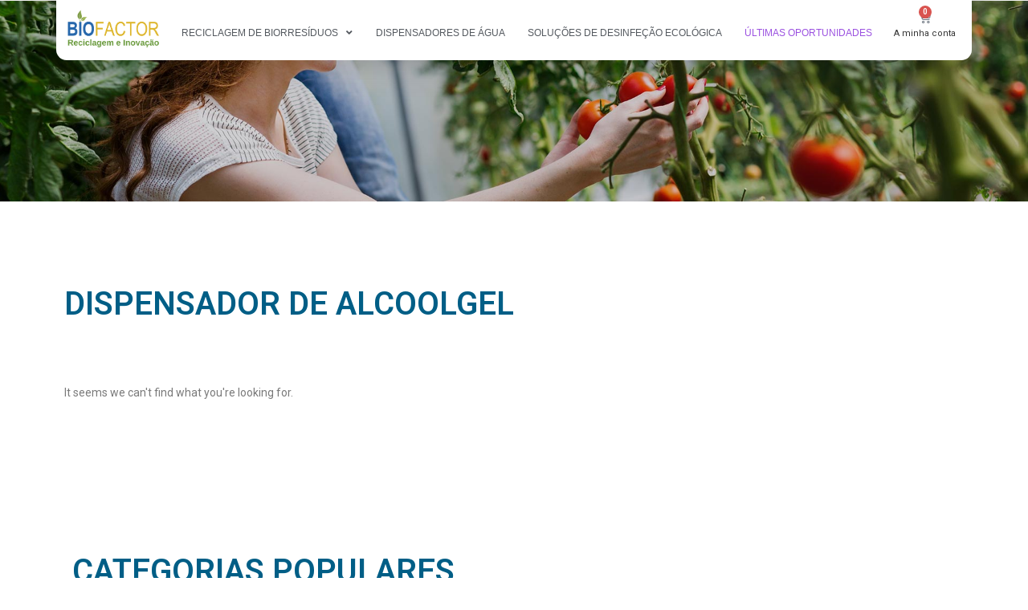

--- FILE ---
content_type: text/html; charset=UTF-8
request_url: https://loja.biofactor.pt/product-tag/dispensador-de-alcoolgel/
body_size: 21036
content:
<!DOCTYPE html>
<html class="html" lang="pt-PT">
<head>
	<meta charset="UTF-8">
	<link rel="profile" href="https://gmpg.org/xfn/11">

	<title>dispensador de alcoolgel &#8211; Biofactor</title>
<meta name='robots' content='max-image-preview:large' />
<meta name="viewport" content="width=device-width, initial-scale=1"><link rel="alternate" type="application/rss+xml" title="Biofactor &raquo; Feed" href="https://loja.biofactor.pt/feed/" />
<link rel="alternate" type="application/rss+xml" title="Biofactor &raquo; Feed de comentários" href="https://loja.biofactor.pt/comments/feed/" />
<link rel="alternate" type="application/rss+xml" title="Feed Biofactor &raquo; dispensador de alcoolgel Etiqueta" href="https://loja.biofactor.pt/product-tag/dispensador-de-alcoolgel/feed/" />
<script>
window._wpemojiSettings = {"baseUrl":"https:\/\/s.w.org\/images\/core\/emoji\/15.0.3\/72x72\/","ext":".png","svgUrl":"https:\/\/s.w.org\/images\/core\/emoji\/15.0.3\/svg\/","svgExt":".svg","source":{"concatemoji":"https:\/\/loja.biofactor.pt\/wp-includes\/js\/wp-emoji-release.min.js?ver=6.6.4"}};
/*! This file is auto-generated */
!function(i,n){var o,s,e;function c(e){try{var t={supportTests:e,timestamp:(new Date).valueOf()};sessionStorage.setItem(o,JSON.stringify(t))}catch(e){}}function p(e,t,n){e.clearRect(0,0,e.canvas.width,e.canvas.height),e.fillText(t,0,0);var t=new Uint32Array(e.getImageData(0,0,e.canvas.width,e.canvas.height).data),r=(e.clearRect(0,0,e.canvas.width,e.canvas.height),e.fillText(n,0,0),new Uint32Array(e.getImageData(0,0,e.canvas.width,e.canvas.height).data));return t.every(function(e,t){return e===r[t]})}function u(e,t,n){switch(t){case"flag":return n(e,"\ud83c\udff3\ufe0f\u200d\u26a7\ufe0f","\ud83c\udff3\ufe0f\u200b\u26a7\ufe0f")?!1:!n(e,"\ud83c\uddfa\ud83c\uddf3","\ud83c\uddfa\u200b\ud83c\uddf3")&&!n(e,"\ud83c\udff4\udb40\udc67\udb40\udc62\udb40\udc65\udb40\udc6e\udb40\udc67\udb40\udc7f","\ud83c\udff4\u200b\udb40\udc67\u200b\udb40\udc62\u200b\udb40\udc65\u200b\udb40\udc6e\u200b\udb40\udc67\u200b\udb40\udc7f");case"emoji":return!n(e,"\ud83d\udc26\u200d\u2b1b","\ud83d\udc26\u200b\u2b1b")}return!1}function f(e,t,n){var r="undefined"!=typeof WorkerGlobalScope&&self instanceof WorkerGlobalScope?new OffscreenCanvas(300,150):i.createElement("canvas"),a=r.getContext("2d",{willReadFrequently:!0}),o=(a.textBaseline="top",a.font="600 32px Arial",{});return e.forEach(function(e){o[e]=t(a,e,n)}),o}function t(e){var t=i.createElement("script");t.src=e,t.defer=!0,i.head.appendChild(t)}"undefined"!=typeof Promise&&(o="wpEmojiSettingsSupports",s=["flag","emoji"],n.supports={everything:!0,everythingExceptFlag:!0},e=new Promise(function(e){i.addEventListener("DOMContentLoaded",e,{once:!0})}),new Promise(function(t){var n=function(){try{var e=JSON.parse(sessionStorage.getItem(o));if("object"==typeof e&&"number"==typeof e.timestamp&&(new Date).valueOf()<e.timestamp+604800&&"object"==typeof e.supportTests)return e.supportTests}catch(e){}return null}();if(!n){if("undefined"!=typeof Worker&&"undefined"!=typeof OffscreenCanvas&&"undefined"!=typeof URL&&URL.createObjectURL&&"undefined"!=typeof Blob)try{var e="postMessage("+f.toString()+"("+[JSON.stringify(s),u.toString(),p.toString()].join(",")+"));",r=new Blob([e],{type:"text/javascript"}),a=new Worker(URL.createObjectURL(r),{name:"wpTestEmojiSupports"});return void(a.onmessage=function(e){c(n=e.data),a.terminate(),t(n)})}catch(e){}c(n=f(s,u,p))}t(n)}).then(function(e){for(var t in e)n.supports[t]=e[t],n.supports.everything=n.supports.everything&&n.supports[t],"flag"!==t&&(n.supports.everythingExceptFlag=n.supports.everythingExceptFlag&&n.supports[t]);n.supports.everythingExceptFlag=n.supports.everythingExceptFlag&&!n.supports.flag,n.DOMReady=!1,n.readyCallback=function(){n.DOMReady=!0}}).then(function(){return e}).then(function(){var e;n.supports.everything||(n.readyCallback(),(e=n.source||{}).concatemoji?t(e.concatemoji):e.wpemoji&&e.twemoji&&(t(e.twemoji),t(e.wpemoji)))}))}((window,document),window._wpemojiSettings);
</script>
<style id='wp-emoji-styles-inline-css'>

	img.wp-smiley, img.emoji {
		display: inline !important;
		border: none !important;
		box-shadow: none !important;
		height: 1em !important;
		width: 1em !important;
		margin: 0 0.07em !important;
		vertical-align: -0.1em !important;
		background: none !important;
		padding: 0 !important;
	}
</style>
<link rel='stylesheet' id='wp-block-library-css' href='https://loja.biofactor.pt/wp-includes/css/dist/block-library/style.min.css?ver=6.6.4' media='all' />
<style id='wp-block-library-theme-inline-css'>
.wp-block-audio :where(figcaption){color:#555;font-size:13px;text-align:center}.is-dark-theme .wp-block-audio :where(figcaption){color:#ffffffa6}.wp-block-audio{margin:0 0 1em}.wp-block-code{border:1px solid #ccc;border-radius:4px;font-family:Menlo,Consolas,monaco,monospace;padding:.8em 1em}.wp-block-embed :where(figcaption){color:#555;font-size:13px;text-align:center}.is-dark-theme .wp-block-embed :where(figcaption){color:#ffffffa6}.wp-block-embed{margin:0 0 1em}.blocks-gallery-caption{color:#555;font-size:13px;text-align:center}.is-dark-theme .blocks-gallery-caption{color:#ffffffa6}:root :where(.wp-block-image figcaption){color:#555;font-size:13px;text-align:center}.is-dark-theme :root :where(.wp-block-image figcaption){color:#ffffffa6}.wp-block-image{margin:0 0 1em}.wp-block-pullquote{border-bottom:4px solid;border-top:4px solid;color:currentColor;margin-bottom:1.75em}.wp-block-pullquote cite,.wp-block-pullquote footer,.wp-block-pullquote__citation{color:currentColor;font-size:.8125em;font-style:normal;text-transform:uppercase}.wp-block-quote{border-left:.25em solid;margin:0 0 1.75em;padding-left:1em}.wp-block-quote cite,.wp-block-quote footer{color:currentColor;font-size:.8125em;font-style:normal;position:relative}.wp-block-quote.has-text-align-right{border-left:none;border-right:.25em solid;padding-left:0;padding-right:1em}.wp-block-quote.has-text-align-center{border:none;padding-left:0}.wp-block-quote.is-large,.wp-block-quote.is-style-large,.wp-block-quote.is-style-plain{border:none}.wp-block-search .wp-block-search__label{font-weight:700}.wp-block-search__button{border:1px solid #ccc;padding:.375em .625em}:where(.wp-block-group.has-background){padding:1.25em 2.375em}.wp-block-separator.has-css-opacity{opacity:.4}.wp-block-separator{border:none;border-bottom:2px solid;margin-left:auto;margin-right:auto}.wp-block-separator.has-alpha-channel-opacity{opacity:1}.wp-block-separator:not(.is-style-wide):not(.is-style-dots){width:100px}.wp-block-separator.has-background:not(.is-style-dots){border-bottom:none;height:1px}.wp-block-separator.has-background:not(.is-style-wide):not(.is-style-dots){height:2px}.wp-block-table{margin:0 0 1em}.wp-block-table td,.wp-block-table th{word-break:normal}.wp-block-table :where(figcaption){color:#555;font-size:13px;text-align:center}.is-dark-theme .wp-block-table :where(figcaption){color:#ffffffa6}.wp-block-video :where(figcaption){color:#555;font-size:13px;text-align:center}.is-dark-theme .wp-block-video :where(figcaption){color:#ffffffa6}.wp-block-video{margin:0 0 1em}:root :where(.wp-block-template-part.has-background){margin-bottom:0;margin-top:0;padding:1.25em 2.375em}
</style>
<link rel='stylesheet' id='woolentor-block-common-css' href='https://loja.biofactor.pt/wp-content/plugins/woolentor-addons/woolentor-blocks/assets/css/common-style.css?ver=2.9.9' media='all' />
<link rel='stylesheet' id='woolentor-block-default-css' href='https://loja.biofactor.pt/wp-content/plugins/woolentor-addons/woolentor-blocks/assets/css/style-index.css?ver=2.9.9' media='all' />
<style id='classic-theme-styles-inline-css'>
/*! This file is auto-generated */
.wp-block-button__link{color:#fff;background-color:#32373c;border-radius:9999px;box-shadow:none;text-decoration:none;padding:calc(.667em + 2px) calc(1.333em + 2px);font-size:1.125em}.wp-block-file__button{background:#32373c;color:#fff;text-decoration:none}
</style>
<style id='global-styles-inline-css'>
:root{--wp--preset--aspect-ratio--square: 1;--wp--preset--aspect-ratio--4-3: 4/3;--wp--preset--aspect-ratio--3-4: 3/4;--wp--preset--aspect-ratio--3-2: 3/2;--wp--preset--aspect-ratio--2-3: 2/3;--wp--preset--aspect-ratio--16-9: 16/9;--wp--preset--aspect-ratio--9-16: 9/16;--wp--preset--color--black: #000000;--wp--preset--color--cyan-bluish-gray: #abb8c3;--wp--preset--color--white: #ffffff;--wp--preset--color--pale-pink: #f78da7;--wp--preset--color--vivid-red: #cf2e2e;--wp--preset--color--luminous-vivid-orange: #ff6900;--wp--preset--color--luminous-vivid-amber: #fcb900;--wp--preset--color--light-green-cyan: #7bdcb5;--wp--preset--color--vivid-green-cyan: #00d084;--wp--preset--color--pale-cyan-blue: #8ed1fc;--wp--preset--color--vivid-cyan-blue: #0693e3;--wp--preset--color--vivid-purple: #9b51e0;--wp--preset--gradient--vivid-cyan-blue-to-vivid-purple: linear-gradient(135deg,rgba(6,147,227,1) 0%,rgb(155,81,224) 100%);--wp--preset--gradient--light-green-cyan-to-vivid-green-cyan: linear-gradient(135deg,rgb(122,220,180) 0%,rgb(0,208,130) 100%);--wp--preset--gradient--luminous-vivid-amber-to-luminous-vivid-orange: linear-gradient(135deg,rgba(252,185,0,1) 0%,rgba(255,105,0,1) 100%);--wp--preset--gradient--luminous-vivid-orange-to-vivid-red: linear-gradient(135deg,rgba(255,105,0,1) 0%,rgb(207,46,46) 100%);--wp--preset--gradient--very-light-gray-to-cyan-bluish-gray: linear-gradient(135deg,rgb(238,238,238) 0%,rgb(169,184,195) 100%);--wp--preset--gradient--cool-to-warm-spectrum: linear-gradient(135deg,rgb(74,234,220) 0%,rgb(151,120,209) 20%,rgb(207,42,186) 40%,rgb(238,44,130) 60%,rgb(251,105,98) 80%,rgb(254,248,76) 100%);--wp--preset--gradient--blush-light-purple: linear-gradient(135deg,rgb(255,206,236) 0%,rgb(152,150,240) 100%);--wp--preset--gradient--blush-bordeaux: linear-gradient(135deg,rgb(254,205,165) 0%,rgb(254,45,45) 50%,rgb(107,0,62) 100%);--wp--preset--gradient--luminous-dusk: linear-gradient(135deg,rgb(255,203,112) 0%,rgb(199,81,192) 50%,rgb(65,88,208) 100%);--wp--preset--gradient--pale-ocean: linear-gradient(135deg,rgb(255,245,203) 0%,rgb(182,227,212) 50%,rgb(51,167,181) 100%);--wp--preset--gradient--electric-grass: linear-gradient(135deg,rgb(202,248,128) 0%,rgb(113,206,126) 100%);--wp--preset--gradient--midnight: linear-gradient(135deg,rgb(2,3,129) 0%,rgb(40,116,252) 100%);--wp--preset--font-size--small: 13px;--wp--preset--font-size--medium: 20px;--wp--preset--font-size--large: 36px;--wp--preset--font-size--x-large: 42px;--wp--preset--font-family--inter: "Inter", sans-serif;--wp--preset--font-family--cardo: Cardo;--wp--preset--spacing--20: 0.44rem;--wp--preset--spacing--30: 0.67rem;--wp--preset--spacing--40: 1rem;--wp--preset--spacing--50: 1.5rem;--wp--preset--spacing--60: 2.25rem;--wp--preset--spacing--70: 3.38rem;--wp--preset--spacing--80: 5.06rem;--wp--preset--shadow--natural: 6px 6px 9px rgba(0, 0, 0, 0.2);--wp--preset--shadow--deep: 12px 12px 50px rgba(0, 0, 0, 0.4);--wp--preset--shadow--sharp: 6px 6px 0px rgba(0, 0, 0, 0.2);--wp--preset--shadow--outlined: 6px 6px 0px -3px rgba(255, 255, 255, 1), 6px 6px rgba(0, 0, 0, 1);--wp--preset--shadow--crisp: 6px 6px 0px rgba(0, 0, 0, 1);}:where(.is-layout-flex){gap: 0.5em;}:where(.is-layout-grid){gap: 0.5em;}body .is-layout-flex{display: flex;}.is-layout-flex{flex-wrap: wrap;align-items: center;}.is-layout-flex > :is(*, div){margin: 0;}body .is-layout-grid{display: grid;}.is-layout-grid > :is(*, div){margin: 0;}:where(.wp-block-columns.is-layout-flex){gap: 2em;}:where(.wp-block-columns.is-layout-grid){gap: 2em;}:where(.wp-block-post-template.is-layout-flex){gap: 1.25em;}:where(.wp-block-post-template.is-layout-grid){gap: 1.25em;}.has-black-color{color: var(--wp--preset--color--black) !important;}.has-cyan-bluish-gray-color{color: var(--wp--preset--color--cyan-bluish-gray) !important;}.has-white-color{color: var(--wp--preset--color--white) !important;}.has-pale-pink-color{color: var(--wp--preset--color--pale-pink) !important;}.has-vivid-red-color{color: var(--wp--preset--color--vivid-red) !important;}.has-luminous-vivid-orange-color{color: var(--wp--preset--color--luminous-vivid-orange) !important;}.has-luminous-vivid-amber-color{color: var(--wp--preset--color--luminous-vivid-amber) !important;}.has-light-green-cyan-color{color: var(--wp--preset--color--light-green-cyan) !important;}.has-vivid-green-cyan-color{color: var(--wp--preset--color--vivid-green-cyan) !important;}.has-pale-cyan-blue-color{color: var(--wp--preset--color--pale-cyan-blue) !important;}.has-vivid-cyan-blue-color{color: var(--wp--preset--color--vivid-cyan-blue) !important;}.has-vivid-purple-color{color: var(--wp--preset--color--vivid-purple) !important;}.has-black-background-color{background-color: var(--wp--preset--color--black) !important;}.has-cyan-bluish-gray-background-color{background-color: var(--wp--preset--color--cyan-bluish-gray) !important;}.has-white-background-color{background-color: var(--wp--preset--color--white) !important;}.has-pale-pink-background-color{background-color: var(--wp--preset--color--pale-pink) !important;}.has-vivid-red-background-color{background-color: var(--wp--preset--color--vivid-red) !important;}.has-luminous-vivid-orange-background-color{background-color: var(--wp--preset--color--luminous-vivid-orange) !important;}.has-luminous-vivid-amber-background-color{background-color: var(--wp--preset--color--luminous-vivid-amber) !important;}.has-light-green-cyan-background-color{background-color: var(--wp--preset--color--light-green-cyan) !important;}.has-vivid-green-cyan-background-color{background-color: var(--wp--preset--color--vivid-green-cyan) !important;}.has-pale-cyan-blue-background-color{background-color: var(--wp--preset--color--pale-cyan-blue) !important;}.has-vivid-cyan-blue-background-color{background-color: var(--wp--preset--color--vivid-cyan-blue) !important;}.has-vivid-purple-background-color{background-color: var(--wp--preset--color--vivid-purple) !important;}.has-black-border-color{border-color: var(--wp--preset--color--black) !important;}.has-cyan-bluish-gray-border-color{border-color: var(--wp--preset--color--cyan-bluish-gray) !important;}.has-white-border-color{border-color: var(--wp--preset--color--white) !important;}.has-pale-pink-border-color{border-color: var(--wp--preset--color--pale-pink) !important;}.has-vivid-red-border-color{border-color: var(--wp--preset--color--vivid-red) !important;}.has-luminous-vivid-orange-border-color{border-color: var(--wp--preset--color--luminous-vivid-orange) !important;}.has-luminous-vivid-amber-border-color{border-color: var(--wp--preset--color--luminous-vivid-amber) !important;}.has-light-green-cyan-border-color{border-color: var(--wp--preset--color--light-green-cyan) !important;}.has-vivid-green-cyan-border-color{border-color: var(--wp--preset--color--vivid-green-cyan) !important;}.has-pale-cyan-blue-border-color{border-color: var(--wp--preset--color--pale-cyan-blue) !important;}.has-vivid-cyan-blue-border-color{border-color: var(--wp--preset--color--vivid-cyan-blue) !important;}.has-vivid-purple-border-color{border-color: var(--wp--preset--color--vivid-purple) !important;}.has-vivid-cyan-blue-to-vivid-purple-gradient-background{background: var(--wp--preset--gradient--vivid-cyan-blue-to-vivid-purple) !important;}.has-light-green-cyan-to-vivid-green-cyan-gradient-background{background: var(--wp--preset--gradient--light-green-cyan-to-vivid-green-cyan) !important;}.has-luminous-vivid-amber-to-luminous-vivid-orange-gradient-background{background: var(--wp--preset--gradient--luminous-vivid-amber-to-luminous-vivid-orange) !important;}.has-luminous-vivid-orange-to-vivid-red-gradient-background{background: var(--wp--preset--gradient--luminous-vivid-orange-to-vivid-red) !important;}.has-very-light-gray-to-cyan-bluish-gray-gradient-background{background: var(--wp--preset--gradient--very-light-gray-to-cyan-bluish-gray) !important;}.has-cool-to-warm-spectrum-gradient-background{background: var(--wp--preset--gradient--cool-to-warm-spectrum) !important;}.has-blush-light-purple-gradient-background{background: var(--wp--preset--gradient--blush-light-purple) !important;}.has-blush-bordeaux-gradient-background{background: var(--wp--preset--gradient--blush-bordeaux) !important;}.has-luminous-dusk-gradient-background{background: var(--wp--preset--gradient--luminous-dusk) !important;}.has-pale-ocean-gradient-background{background: var(--wp--preset--gradient--pale-ocean) !important;}.has-electric-grass-gradient-background{background: var(--wp--preset--gradient--electric-grass) !important;}.has-midnight-gradient-background{background: var(--wp--preset--gradient--midnight) !important;}.has-small-font-size{font-size: var(--wp--preset--font-size--small) !important;}.has-medium-font-size{font-size: var(--wp--preset--font-size--medium) !important;}.has-large-font-size{font-size: var(--wp--preset--font-size--large) !important;}.has-x-large-font-size{font-size: var(--wp--preset--font-size--x-large) !important;}
:where(.wp-block-post-template.is-layout-flex){gap: 1.25em;}:where(.wp-block-post-template.is-layout-grid){gap: 1.25em;}
:where(.wp-block-columns.is-layout-flex){gap: 2em;}:where(.wp-block-columns.is-layout-grid){gap: 2em;}
:root :where(.wp-block-pullquote){font-size: 1.5em;line-height: 1.6;}
</style>
<style id='woocommerce-inline-inline-css'>
.woocommerce form .form-row .required { visibility: visible; }
</style>
<link rel='stylesheet' id='qi-addons-for-elementor-premium-helper-parts-style-css' href='https://loja.biofactor.pt/wp-content/plugins/qi-addons-for-elementor-premium/assets/css/helper-parts.min.css?ver=1.9.0' media='all' />
<link rel='stylesheet' id='qi-addons-for-elementor-style-css' href='https://loja.biofactor.pt/wp-content/plugins/qi-addons-for-elementor/assets/css/main.min.css?ver=1.8.0' media='all' />
<link rel='stylesheet' id='qi-addons-for-elementor-premium-style-css' href='https://loja.biofactor.pt/wp-content/plugins/qi-addons-for-elementor-premium/assets/css/main.min.css?ver=1.9.0' media='all' />
<link rel='stylesheet' id='qi-addons-for-elementor-grid-style-css' href='https://loja.biofactor.pt/wp-content/plugins/qi-addons-for-elementor/assets/css/grid.min.css?ver=1.8.0' media='all' />
<link rel='stylesheet' id='qi-addons-for-elementor-helper-parts-style-css' href='https://loja.biofactor.pt/wp-content/plugins/qi-addons-for-elementor/assets/css/helper-parts.min.css?ver=1.8.0' media='all' />
<link rel='stylesheet' id='swiper-css' href='https://loja.biofactor.pt/wp-content/plugins/qi-addons-for-elementor/assets/plugins/swiper/8.4.5/swiper.min.css?ver=6.6.4' media='all' />
<link rel='stylesheet' id='qode-essential-addons-style-css' href='https://loja.biofactor.pt/wp-content/plugins/qode-essential-addons/assets/css/main.min.css?ver=1.6.4' media='all' />
<link rel='stylesheet' id='qode-essential-addons-theme-style-css' href='https://loja.biofactor.pt/wp-content/plugins/qode-essential-addons/assets/css/grid.min.css?ver=1.6.4' media='all' />
<link rel='stylesheet' id='qode-essential-addons-premium-style-css' href='https://loja.biofactor.pt/wp-content/plugins/qode-essential-addons-premium/assets/css/main.min.css?ver=1.1.3' media='all' />
<link rel='stylesheet' id='font-awesome-four-css' href='https://loja.biofactor.pt/wp-content/plugins/woolentor-addons/assets/css/font-awesome.min.css?ver=2.9.9' media='all' />
<link rel='stylesheet' id='simple-line-icons-wl-css' href='https://loja.biofactor.pt/wp-content/plugins/woolentor-addons/assets/css/simple-line-icons.css?ver=2.9.9' media='all' />
<link rel='stylesheet' id='htflexboxgrid-css' href='https://loja.biofactor.pt/wp-content/plugins/woolentor-addons/assets/css/htflexboxgrid.css?ver=2.9.9' media='all' />
<link rel='stylesheet' id='slick-css' href='https://loja.biofactor.pt/wp-content/plugins/woolentor-addons/assets/css/slick.css?ver=2.9.9' media='all' />
<link rel='stylesheet' id='woolentor-widgets-css' href='https://loja.biofactor.pt/wp-content/plugins/woolentor-addons/assets/css/woolentor-widgets.css?ver=2.9.9' media='all' />
<link rel='stylesheet' id='photoswipe-css' href='https://loja.biofactor.pt/wp-content/plugins/woocommerce/assets/css/photoswipe/photoswipe.min.css?ver=9.3.3' media='all' />
<link rel='stylesheet' id='photoswipe-default-skin-css' href='https://loja.biofactor.pt/wp-content/plugins/woocommerce/assets/css/photoswipe/default-skin/default-skin.min.css?ver=9.3.3' media='all' />
<link rel='stylesheet' id='woolentor-quickview-css' href='https://loja.biofactor.pt/wp-content/plugins/woolentor-addons/includes/modules/quickview/assets/css/frontend.css?ver=2.9.9' media='all' />
<link rel='stylesheet' id='dgwt-wcas-style-css' href='https://loja.biofactor.pt/wp-content/plugins/ajax-search-for-woocommerce/assets/css/style.min.css?ver=1.28.1' media='all' />
<link rel='stylesheet' id='oceanwp-woo-mini-cart-css' href='https://loja.biofactor.pt/wp-content/themes/oceanwp/assets/css/woo/woo-mini-cart.min.css?ver=6.6.4' media='all' />
<link rel='stylesheet' id='font-awesome-css' href='https://loja.biofactor.pt/wp-content/themes/oceanwp/assets/fonts/fontawesome/css/all.min.css?ver=6.4.2' media='all' />
<link rel='stylesheet' id='simple-line-icons-css' href='https://loja.biofactor.pt/wp-content/themes/oceanwp/assets/css/third/simple-line-icons.min.css?ver=2.4.0' media='all' />
<link rel='stylesheet' id='oceanwp-style-css' href='https://loja.biofactor.pt/wp-content/themes/oceanwp/assets/css/style.min.css?ver=3.6.1' media='all' />
<link rel='stylesheet' id='elementor-frontend-css' href='https://loja.biofactor.pt/wp-content/plugins/elementor/assets/css/frontend.min.css?ver=3.24.6' media='all' />
<link rel='stylesheet' id='widget-image-css' href='https://loja.biofactor.pt/wp-content/plugins/elementor/assets/css/widget-image.min.css?ver=3.24.6' media='all' />
<link rel='stylesheet' id='widget-nav-menu-css' href='https://loja.biofactor.pt/wp-content/plugins/elementor-pro/assets/css/widget-nav-menu.min.css?ver=3.24.4' media='all' />
<link rel='stylesheet' id='widget-text-editor-css' href='https://loja.biofactor.pt/wp-content/plugins/elementor/assets/css/widget-text-editor.min.css?ver=3.24.6' media='all' />
<link rel='stylesheet' id='widget-heading-css' href='https://loja.biofactor.pt/wp-content/plugins/elementor/assets/css/widget-heading.min.css?ver=3.24.6' media='all' />
<link rel='stylesheet' id='widget-icon-box-css' href='https://loja.biofactor.pt/wp-content/plugins/elementor/assets/css/widget-icon-box.min.css?ver=3.24.6' media='all' />
<link rel='stylesheet' id='widget-forms-css' href='https://loja.biofactor.pt/wp-content/plugins/elementor-pro/assets/css/widget-forms.min.css?ver=3.24.4' media='all' />
<link rel='stylesheet' id='widget-social-icons-css' href='https://loja.biofactor.pt/wp-content/plugins/elementor/assets/css/widget-social-icons.min.css?ver=3.24.6' media='all' />
<link rel='stylesheet' id='e-apple-webkit-css' href='https://loja.biofactor.pt/wp-content/plugins/elementor/assets/css/conditionals/apple-webkit.min.css?ver=3.24.6' media='all' />
<link rel='stylesheet' id='qode-essential-addons-elementor-css' href='https://loja.biofactor.pt/wp-content/plugins/qode-essential-addons/inc/plugins/elementor/assets/css/elementor.min.css?ver=6.6.4' media='all' />
<link rel='stylesheet' id='qode-essential-addons-premium-elementor-css' href='https://loja.biofactor.pt/wp-content/plugins/qode-essential-addons-premium/inc/plugins/elementor/assets/css/elementor.min.css?ver=6.6.4' media='all' />
<link rel='stylesheet' id='elementor-icons-css' href='https://loja.biofactor.pt/wp-content/plugins/elementor/assets/lib/eicons/css/elementor-icons.min.css?ver=5.31.0' media='all' />
<link rel='stylesheet' id='e-swiper-css' href='https://loja.biofactor.pt/wp-content/plugins/elementor/assets/css/conditionals/e-swiper.min.css?ver=3.24.6' media='all' />
<link rel='stylesheet' id='elementor-post-162-css' href='https://loja.biofactor.pt/wp-content/uploads/elementor/css/post-162.css?ver=1728980729' media='all' />
<link rel='stylesheet' id='elementor-pro-css' href='https://loja.biofactor.pt/wp-content/plugins/elementor-pro/assets/css/frontend.min.css?ver=3.24.4' media='all' />
<link rel='stylesheet' id='font-awesome-5-all-css' href='https://loja.biofactor.pt/wp-content/plugins/elementor/assets/lib/font-awesome/css/all.min.css?ver=3.24.6' media='all' />
<link rel='stylesheet' id='font-awesome-4-shim-css' href='https://loja.biofactor.pt/wp-content/plugins/elementor/assets/lib/font-awesome/css/v4-shims.min.css?ver=3.24.6' media='all' />
<link rel='stylesheet' id='elementor-global-css' href='https://loja.biofactor.pt/wp-content/uploads/elementor/css/global.css?ver=1728980733' media='all' />
<link rel='stylesheet' id='elementor-post-45-css' href='https://loja.biofactor.pt/wp-content/uploads/elementor/css/post-45.css?ver=1729874561' media='all' />
<link rel='stylesheet' id='elementor-post-52-css' href='https://loja.biofactor.pt/wp-content/uploads/elementor/css/post-52.css?ver=1728980733' media='all' />
<link rel='stylesheet' id='elementor-post-73-css' href='https://loja.biofactor.pt/wp-content/uploads/elementor/css/post-73.css?ver=1732874264' media='all' />
<link rel='stylesheet' id='widget-woocommerce-css' href='https://loja.biofactor.pt/wp-content/plugins/elementor-pro/assets/css/widget-woocommerce.min.css?ver=3.24.4' media='all' />
<link rel='stylesheet' id='oceanwp-woocommerce-css' href='https://loja.biofactor.pt/wp-content/themes/oceanwp/assets/css/woo/woocommerce.min.css?ver=6.6.4' media='all' />
<link rel='stylesheet' id='oceanwp-woo-star-font-css' href='https://loja.biofactor.pt/wp-content/themes/oceanwp/assets/css/woo/woo-star-font.min.css?ver=6.6.4' media='all' />
<link rel='stylesheet' id='oceanwp-woo-quick-view-css' href='https://loja.biofactor.pt/wp-content/themes/oceanwp/assets/css/woo/woo-quick-view.min.css?ver=6.6.4' media='all' />
<link rel='stylesheet' id='google-fonts-1-css' href='https://fonts.googleapis.com/css?family=Roboto%3A100%2C100italic%2C200%2C200italic%2C300%2C300italic%2C400%2C400italic%2C500%2C500italic%2C600%2C600italic%2C700%2C700italic%2C800%2C800italic%2C900%2C900italic%7CRoboto+Slab%3A100%2C100italic%2C200%2C200italic%2C300%2C300italic%2C400%2C400italic%2C500%2C500italic%2C600%2C600italic%2C700%2C700italic%2C800%2C800italic%2C900%2C900italic%7CMontserrat%3A100%2C100italic%2C200%2C200italic%2C300%2C300italic%2C400%2C400italic%2C500%2C500italic%2C600%2C600italic%2C700%2C700italic%2C800%2C800italic%2C900%2C900italic%7CJosefin+Sans%3A100%2C100italic%2C200%2C200italic%2C300%2C300italic%2C400%2C400italic%2C500%2C500italic%2C600%2C600italic%2C700%2C700italic%2C800%2C800italic%2C900%2C900italic%7CRoboto+Condensed%3A100%2C100italic%2C200%2C200italic%2C300%2C300italic%2C400%2C400italic%2C500%2C500italic%2C600%2C600italic%2C700%2C700italic%2C800%2C800italic%2C900%2C900italic&#038;display=auto&#038;ver=6.6.4' media='all' />
<link rel='stylesheet' id='elementor-icons-shared-0-css' href='https://loja.biofactor.pt/wp-content/plugins/elementor/assets/lib/font-awesome/css/fontawesome.min.css?ver=5.15.3' media='all' />
<link rel='stylesheet' id='elementor-icons-fa-solid-css' href='https://loja.biofactor.pt/wp-content/plugins/elementor/assets/lib/font-awesome/css/solid.min.css?ver=5.15.3' media='all' />
<link rel='stylesheet' id='elementor-icons-fa-brands-css' href='https://loja.biofactor.pt/wp-content/plugins/elementor/assets/lib/font-awesome/css/brands.min.css?ver=5.15.3' media='all' />
<link rel="preconnect" href="https://fonts.gstatic.com/" crossorigin><script type="text/template" id="tmpl-variation-template">
	<div class="woocommerce-variation-description">{{{ data.variation.variation_description }}}</div>
	<div class="woocommerce-variation-price">{{{ data.variation.price_html }}}</div>
	<div class="woocommerce-variation-availability">{{{ data.variation.availability_html }}}</div>
</script>
<script type="text/template" id="tmpl-unavailable-variation-template">
	<p role="alert">Desculpe, este produto não está disponível. Por favor escolha uma combinação diferente.</p>
</script>
<script src="https://loja.biofactor.pt/wp-includes/js/jquery/jquery.min.js?ver=3.7.1" id="jquery-core-js"></script>
<script src="https://loja.biofactor.pt/wp-includes/js/jquery/jquery-migrate.min.js?ver=3.4.1" id="jquery-migrate-js"></script>
<script src="https://loja.biofactor.pt/wp-content/plugins/woocommerce/assets/js/jquery-blockui/jquery.blockUI.min.js?ver=2.7.0-wc.9.3.3" id="jquery-blockui-js" data-wp-strategy="defer"></script>
<script id="wc-add-to-cart-js-extra">
var wc_add_to_cart_params = {"ajax_url":"\/wp-admin\/admin-ajax.php","wc_ajax_url":"\/?wc-ajax=%%endpoint%%","i18n_view_cart":"Ver carrinho","cart_url":"https:\/\/loja.biofactor.pt\/cart\/","is_cart":"","cart_redirect_after_add":"no"};
</script>
<script src="https://loja.biofactor.pt/wp-content/plugins/woocommerce/assets/js/frontend/add-to-cart.min.js?ver=9.3.3" id="wc-add-to-cart-js" defer data-wp-strategy="defer"></script>
<script src="https://loja.biofactor.pt/wp-content/plugins/woocommerce/assets/js/js-cookie/js.cookie.min.js?ver=2.1.4-wc.9.3.3" id="js-cookie-js" defer data-wp-strategy="defer"></script>
<script id="woocommerce-js-extra">
var woocommerce_params = {"ajax_url":"\/wp-admin\/admin-ajax.php","wc_ajax_url":"\/?wc-ajax=%%endpoint%%"};
</script>
<script src="https://loja.biofactor.pt/wp-content/plugins/woocommerce/assets/js/frontend/woocommerce.min.js?ver=9.3.3" id="woocommerce-js" defer data-wp-strategy="defer"></script>
<script src="https://loja.biofactor.pt/wp-includes/js/underscore.min.js?ver=1.13.4" id="underscore-js"></script>
<script id="wp-util-js-extra">
var _wpUtilSettings = {"ajax":{"url":"\/wp-admin\/admin-ajax.php"}};
</script>
<script src="https://loja.biofactor.pt/wp-includes/js/wp-util.min.js?ver=6.6.4" id="wp-util-js"></script>
<script src="https://loja.biofactor.pt/wp-content/plugins/woocommerce/assets/js/photoswipe/photoswipe.min.js?ver=4.1.1-wc.9.3.3" id="photoswipe-js" data-wp-strategy="defer"></script>
<script src="https://loja.biofactor.pt/wp-content/plugins/elementor/assets/lib/font-awesome/js/v4-shims.min.js?ver=3.24.6" id="font-awesome-4-shim-js"></script>
<script id="wc-cart-fragments-js-extra">
var wc_cart_fragments_params = {"ajax_url":"\/wp-admin\/admin-ajax.php","wc_ajax_url":"\/?wc-ajax=%%endpoint%%","cart_hash_key":"wc_cart_hash_0c694c3cef44b77c56b7f58cef277489","fragment_name":"wc_fragments_0c694c3cef44b77c56b7f58cef277489","request_timeout":"5000"};
</script>
<script src="https://loja.biofactor.pt/wp-content/plugins/woocommerce/assets/js/frontend/cart-fragments.min.js?ver=9.3.3" id="wc-cart-fragments-js" defer data-wp-strategy="defer"></script>
<link rel="https://api.w.org/" href="https://loja.biofactor.pt/wp-json/" /><link rel="alternate" title="JSON" type="application/json" href="https://loja.biofactor.pt/wp-json/wp/v2/product_tag/109" /><link rel="EditURI" type="application/rsd+xml" title="RSD" href="https://loja.biofactor.pt/xmlrpc.php?rsd" />
<meta name="generator" content="WordPress 6.6.4" />
<meta name="generator" content="WooCommerce 9.3.3" />
<!-- Global site tag (gtag.js) - Google Analytics -->
<script async src="https://www.googletagmanager.com/gtag/js?id=G-8BQ98P8P6N"></script>
<script>
  window.dataLayer = window.dataLayer || [];
  function gtag(){dataLayer.push(arguments);}
  gtag('js', new Date());

  gtag('config', 'G-8BQ98P8P6N');
</script>		<style>
			.dgwt-wcas-ico-magnifier,.dgwt-wcas-ico-magnifier-handler{max-width:20px}.dgwt-wcas-search-wrapp{max-width:600px}		</style>
			<noscript><style>.woocommerce-product-gallery{ opacity: 1 !important; }</style></noscript>
	<meta name="generator" content="Elementor 3.24.6; features: additional_custom_breakpoints; settings: css_print_method-external, google_font-enabled, font_display-auto">
<style>.recentcomments a{display:inline !important;padding:0 !important;margin:0 !important;}</style>			<script  type="text/javascript">
				!function(f,b,e,v,n,t,s){if(f.fbq)return;n=f.fbq=function(){n.callMethod?
					n.callMethod.apply(n,arguments):n.queue.push(arguments)};if(!f._fbq)f._fbq=n;
					n.push=n;n.loaded=!0;n.version='2.0';n.queue=[];t=b.createElement(e);t.async=!0;
					t.src=v;s=b.getElementsByTagName(e)[0];s.parentNode.insertBefore(t,s)}(window,
					document,'script','https://connect.facebook.net/en_US/fbevents.js');
			</script>
			<!-- WooCommerce Facebook Integration Begin -->
			<script  type="text/javascript">

				fbq('init', '1476217643353819', {}, {
    "agent": "woocommerce-9.3.3-3.3.0"
});

				fbq( 'track', 'PageView', {
    "source": "woocommerce",
    "version": "9.3.3",
    "pluginVersion": "3.3.0"
} );

				document.addEventListener( 'DOMContentLoaded', function() {
					// Insert placeholder for events injected when a product is added to the cart through AJAX.
					document.body.insertAdjacentHTML( 'beforeend', '<div class=\"wc-facebook-pixel-event-placeholder\"></div>' );
				}, false );

			</script>
			<!-- WooCommerce Facebook Integration End -->
						<style>
				.e-con.e-parent:nth-of-type(n+4):not(.e-lazyloaded):not(.e-no-lazyload),
				.e-con.e-parent:nth-of-type(n+4):not(.e-lazyloaded):not(.e-no-lazyload) * {
					background-image: none !important;
				}
				@media screen and (max-height: 1024px) {
					.e-con.e-parent:nth-of-type(n+3):not(.e-lazyloaded):not(.e-no-lazyload),
					.e-con.e-parent:nth-of-type(n+3):not(.e-lazyloaded):not(.e-no-lazyload) * {
						background-image: none !important;
					}
				}
				@media screen and (max-height: 640px) {
					.e-con.e-parent:nth-of-type(n+2):not(.e-lazyloaded):not(.e-no-lazyload),
					.e-con.e-parent:nth-of-type(n+2):not(.e-lazyloaded):not(.e-no-lazyload) * {
						background-image: none !important;
					}
				}
			</style>
			<style id='wp-fonts-local'>
@font-face{font-family:Inter;font-style:normal;font-weight:300 900;font-display:fallback;src:url('https://loja.biofactor.pt/wp-content/plugins/woocommerce/assets/fonts/Inter-VariableFont_slnt,wght.woff2') format('woff2');font-stretch:normal;}
@font-face{font-family:Cardo;font-style:normal;font-weight:400;font-display:fallback;src:url('https://loja.biofactor.pt/wp-content/plugins/woocommerce/assets/fonts/cardo_normal_400.woff2') format('woff2');}
</style>
<link rel="icon" href="https://loja.biofactor.pt/wp-content/uploads/2019/06/cropped-fav-32x32.png" sizes="32x32" />
<link rel="icon" href="https://loja.biofactor.pt/wp-content/uploads/2019/06/cropped-fav-192x192.png" sizes="192x192" />
<link rel="apple-touch-icon" href="https://loja.biofactor.pt/wp-content/uploads/2019/06/cropped-fav-180x180.png" />
<meta name="msapplication-TileImage" content="https://loja.biofactor.pt/wp-content/uploads/2019/06/cropped-fav-270x270.png" />
		<style id="wp-custom-css">
			.woocommerce div.product.elementor .elementor-add-to-cart--align-left form.cart.variations_form .woocommerce-variation-add-to-cart div.quantity{margin-right:20px}.woocommerce div.product form.cart .variations label{}.woocommerce div.product.elementor form.cart table.variations td.value{width:80%}.woocommerce div.product form.cart{border:0}table td{border:0}li.oportunidades-menu.menu-item.menu-item-type-custom.menu-item-object-custom.menu-item-1338 a{color:var(--wp--preset--color--vivid-purple)}		</style>
		<!-- OceanWP CSS -->
<style type="text/css">
/* Header CSS */#site-header.has-header-media .overlay-header-media{background-color:rgba(0,0,0,0.5)}/* WooCommerce CSS */#owp-checkout-timeline .timeline-step{color:#cccccc}#owp-checkout-timeline .timeline-step{border-color:#cccccc}
</style></head>

<body class="archive tax-product_tag term-dispensador-de-alcoolgel term-109 wp-embed-responsive theme-oceanwp woocommerce woocommerce-page woocommerce-no-js qi-addons-for-elementor-premium-1.9.0 qodef-qi--no-touch qi-addons-for-elementor-1.8.0 qodef-back-to-top--enabled  qode-essential-addons-1.6.4 qode-essential-addons-premium-1.1.3 woolentor_current_theme_oceanwp oceanwp-theme dropdown-mobile default-breakpoint has-sidebar content-right-sidebar page-header-disabled woo-dropdown-cat account-original-style woolentor-empty-cart elementor-default elementor-template-full-width elementor-kit-162 elementor-page-73" itemscope="itemscope" itemtype="https://schema.org/WebPage">

	
	
	<div id="outer-wrap" class="site clr">

		<a class="skip-link screen-reader-text" href="#main">Skip to content</a>

		
		<div id="wrap" class="clr">

			
			
<header id="site-header" class="clr" data-height="74" itemscope="itemscope" itemtype="https://schema.org/WPHeader" role="banner">

			<div data-elementor-type="header" data-elementor-id="45" class="elementor elementor-45 elementor-location-header" data-elementor-post-type="elementor_library">
					<section class="elementor-section elementor-top-section elementor-element elementor-element-6f51a0b3 elementor-section-boxed elementor-section-height-default elementor-section-height-default qodef-elementor-content-no" data-id="6f51a0b3" data-element_type="section" data-settings="{&quot;sticky&quot;:&quot;top&quot;,&quot;sticky_on&quot;:[&quot;desktop&quot;,&quot;tablet&quot;,&quot;mobile&quot;],&quot;sticky_offset&quot;:0,&quot;sticky_effects_offset&quot;:0}">
						<div class="elementor-container elementor-column-gap-default">
					<div class="elementor-column elementor-col-100 elementor-top-column elementor-element elementor-element-1163706a qodef-sticky-column--no" data-id="1163706a" data-element_type="column" data-settings="{&quot;background_background&quot;:&quot;classic&quot;}">
			<div class="elementor-widget-wrap elementor-element-populated">
						<section class="elementor-section elementor-inner-section elementor-element elementor-element-2f9f8e9c elementor-section-boxed elementor-section-height-default elementor-section-height-default qodef-elementor-content-no" data-id="2f9f8e9c" data-element_type="section">
						<div class="elementor-container elementor-column-gap-default">
					<div class="elementor-column elementor-col-33 elementor-inner-column elementor-element elementor-element-7ae2c2d7 qodef-sticky-column--no" data-id="7ae2c2d7" data-element_type="column">
			<div class="elementor-widget-wrap elementor-element-populated">
						<div class="elementor-element elementor-element-4a9cbab5 elementor-widget elementor-widget-image" data-id="4a9cbab5" data-element_type="widget" data-widget_type="image.default">
				<div class="elementor-widget-container">
														<a href="https://loja.biofactor.pt">
							<img fetchpriority="high" width="682" height="285" src="https://loja.biofactor.pt/wp-content/uploads/2022/02/LOGO-BIOFACTOR-Novo_.png" class="attachment-large size-large wp-image-911" alt="" srcset="https://loja.biofactor.pt/wp-content/uploads/2022/02/LOGO-BIOFACTOR-Novo_.png 682w, https://loja.biofactor.pt/wp-content/uploads/2022/02/LOGO-BIOFACTOR-Novo_-600x251.png 600w, https://loja.biofactor.pt/wp-content/uploads/2022/02/LOGO-BIOFACTOR-Novo_-64x27.png 64w, https://loja.biofactor.pt/wp-content/uploads/2022/02/LOGO-BIOFACTOR-Novo_-300x125.png 300w" sizes="(max-width: 682px) 100vw, 682px" />								</a>
													</div>
				</div>
					</div>
		</div>
				<div class="elementor-column elementor-col-33 elementor-inner-column elementor-element elementor-element-54b458b9 qodef-sticky-column--no" data-id="54b458b9" data-element_type="column">
			<div class="elementor-widget-wrap elementor-element-populated">
						<div class="elementor-element elementor-element-7b4fa7b0 elementor-nav-menu--stretch elementor-nav-menu__text-align-center elementor-nav-menu__align-justify elementor-nav-menu--dropdown-tablet elementor-nav-menu--toggle elementor-nav-menu--burger elementor-widget elementor-widget-nav-menu" data-id="7b4fa7b0" data-element_type="widget" data-settings="{&quot;submenu_icon&quot;:{&quot;value&quot;:&quot;&lt;i class=\&quot;fas fa-angle-down\&quot;&gt;&lt;\/i&gt;&quot;,&quot;library&quot;:&quot;fa-solid&quot;},&quot;full_width&quot;:&quot;stretch&quot;,&quot;layout&quot;:&quot;horizontal&quot;,&quot;toggle&quot;:&quot;burger&quot;}" data-widget_type="nav-menu.default">
				<div class="elementor-widget-container">
						<nav aria-label="Menu" class="elementor-nav-menu--main elementor-nav-menu__container elementor-nav-menu--layout-horizontal e--pointer-none">
				<ul id="menu-1-7b4fa7b0" class="elementor-nav-menu"><li class="menu-item menu-item-type-custom menu-item-object-custom menu-item-has-children menu-item-1335"><a href="#" class="elementor-item elementor-item-anchor">RECICLAGEM DE BIORRESÍDUOS</a>
<ul class="sub-menu elementor-nav-menu--dropdown">
	<li class="menu-item menu-item-type-custom menu-item-object-custom menu-item-1336"><a href="https://loja.biofactor.pt/product-category/reciclagem-de-biorresiduos/compostagem-acelerada/" class="elementor-sub-item">Compostagem Acelerada</a></li>
	<li class="menu-item menu-item-type-custom menu-item-object-custom menu-item-1343"><a href="https://loja.biofactor.pt/product-category/reciclagem-de-biorresiduos/digestao-anaerobica/" class="elementor-sub-item">Digestão Anaeróbica</a></li>
</ul>
</li>
<li class="menu-item menu-item-type-custom menu-item-object-custom menu-item-1334"><a href="https://loja.biofactor.pt/product-category/dispensadores-de-agua/" class="elementor-item">DISPENSADORES DE ÁGUA</a></li>
<li class="menu-item menu-item-type-custom menu-item-object-custom menu-item-1337"><a href="https://loja.biofactor.pt/product-category/solucoes-de-desinfecao-ecologica/" class="elementor-item">SOLUÇÕES DE DESINFEÇÃO ECOLÓGICA</a></li>
<li class="oportunidades-menu menu-item menu-item-type-custom menu-item-object-custom menu-item-1338"><a href="https://loja.biofactor.pt/product-category/promocoes/" class="elementor-item">ÚLTIMAS OPORTUNIDADES</a></li>
</ul>			</nav>
					<div class="elementor-menu-toggle" role="button" tabindex="0" aria-label="Menu Toggle" aria-expanded="false">
			<i aria-hidden="true" role="presentation" class="elementor-menu-toggle__icon--open eicon-menu-bar"></i><i aria-hidden="true" role="presentation" class="elementor-menu-toggle__icon--close eicon-close"></i>			<span class="elementor-screen-only">Menu</span>
		</div>
					<nav class="elementor-nav-menu--dropdown elementor-nav-menu__container" aria-hidden="true">
				<ul id="menu-2-7b4fa7b0" class="elementor-nav-menu"><li class="menu-item menu-item-type-custom menu-item-object-custom menu-item-has-children menu-item-1335"><a href="#" class="elementor-item elementor-item-anchor" tabindex="-1">RECICLAGEM DE BIORRESÍDUOS</a>
<ul class="sub-menu elementor-nav-menu--dropdown">
	<li class="menu-item menu-item-type-custom menu-item-object-custom menu-item-1336"><a href="https://loja.biofactor.pt/product-category/reciclagem-de-biorresiduos/compostagem-acelerada/" class="elementor-sub-item" tabindex="-1">Compostagem Acelerada</a></li>
	<li class="menu-item menu-item-type-custom menu-item-object-custom menu-item-1343"><a href="https://loja.biofactor.pt/product-category/reciclagem-de-biorresiduos/digestao-anaerobica/" class="elementor-sub-item" tabindex="-1">Digestão Anaeróbica</a></li>
</ul>
</li>
<li class="menu-item menu-item-type-custom menu-item-object-custom menu-item-1334"><a href="https://loja.biofactor.pt/product-category/dispensadores-de-agua/" class="elementor-item" tabindex="-1">DISPENSADORES DE ÁGUA</a></li>
<li class="menu-item menu-item-type-custom menu-item-object-custom menu-item-1337"><a href="https://loja.biofactor.pt/product-category/solucoes-de-desinfecao-ecologica/" class="elementor-item" tabindex="-1">SOLUÇÕES DE DESINFEÇÃO ECOLÓGICA</a></li>
<li class="oportunidades-menu menu-item menu-item-type-custom menu-item-object-custom menu-item-1338"><a href="https://loja.biofactor.pt/product-category/promocoes/" class="elementor-item" tabindex="-1">ÚLTIMAS OPORTUNIDADES</a></li>
</ul>			</nav>
				</div>
				</div>
					</div>
		</div>
				<div class="elementor-column elementor-col-33 elementor-inner-column elementor-element elementor-element-b71414c qodef-sticky-column--no" data-id="b71414c" data-element_type="column">
			<div class="elementor-widget-wrap elementor-element-populated">
						<div class="elementor-element elementor-element-39e029e toggle-icon--cart-medium elementor-menu-cart--items-indicator-bubble elementor-menu-cart--cart-type-side-cart elementor-menu-cart--show-remove-button-yes elementor-widget elementor-widget-woocommerce-menu-cart" data-id="39e029e" data-element_type="widget" data-settings="{&quot;cart_type&quot;:&quot;side-cart&quot;,&quot;open_cart&quot;:&quot;click&quot;,&quot;automatically_open_cart&quot;:&quot;no&quot;}" data-widget_type="woocommerce-menu-cart.default">
				<div class="elementor-widget-container">
					<div class="elementor-menu-cart__wrapper">
							<div class="elementor-menu-cart__toggle_wrapper">
					<div class="elementor-menu-cart__container elementor-lightbox" aria-hidden="true">
						<div class="elementor-menu-cart__main" aria-hidden="true">
									<div class="elementor-menu-cart__close-button">
					</div>
									<div class="widget_shopping_cart_content">
															</div>
						</div>
					</div>
							<div class="elementor-menu-cart__toggle elementor-button-wrapper">
			<a id="elementor-menu-cart__toggle_button" href="#" class="elementor-menu-cart__toggle_button elementor-button elementor-size-sm" aria-expanded="false">
				<span class="elementor-button-text"><span class="woocommerce-Price-amount amount"><bdi><span class="woocommerce-Price-currencySymbol">&euro;</span>0.00</bdi></span></span>
				<span class="elementor-button-icon">
					<span class="elementor-button-icon-qty" data-counter="0">0</span>
					<i class="eicon-cart-medium"></i>					<span class="elementor-screen-only">Cart</span>
				</span>
			</a>
		</div>
						</div>
					</div> <!-- close elementor-menu-cart__wrapper -->
				</div>
				</div>
				<div class="elementor-element elementor-element-1d60de0 elementor-widget elementor-widget-text-editor" data-id="1d60de0" data-element_type="widget" data-widget_type="text-editor.default">
				<div class="elementor-widget-container">
							<p><a href="https://loja.biofactor.pt/my-account/">A minha conta</a></p>						</div>
				</div>
					</div>
		</div>
					</div>
		</section>
					</div>
		</div>
					</div>
		</section>
				</div>
		
</header><!-- #site-header -->


			
			<main id="main" class="site-main clr"  role="main">

						<div data-elementor-type="product-archive" data-elementor-id="73" class="elementor elementor-73 elementor-location-archive product" data-elementor-post-type="elementor_library">
					<section class="elementor-section elementor-top-section elementor-element elementor-element-e1b6989 elementor-section-height-min-height elementor-section-content-middle elementor-section-boxed elementor-section-height-default elementor-section-items-middle qodef-elementor-content-no" data-id="e1b6989" data-element_type="section" data-settings="{&quot;background_background&quot;:&quot;classic&quot;}">
						<div class="elementor-container elementor-column-gap-default">
					<div class="elementor-column elementor-col-100 elementor-top-column elementor-element elementor-element-e06128b qodef-sticky-column--no" data-id="e06128b" data-element_type="column">
			<div class="elementor-widget-wrap elementor-element-populated">
						<div class="elementor-element elementor-element-8be0171 elementor-hidden-desktop elementor-hidden-tablet elementor-hidden-mobile elementor-widget elementor-widget-theme-archive-title elementor-page-title elementor-widget-heading" data-id="8be0171" data-element_type="widget" data-widget_type="theme-archive-title.default">
				<div class="elementor-widget-container">
			<h1 class="elementor-heading-title elementor-size-default">/dispensador de alcoolgel</h1>		</div>
				</div>
					</div>
		</div>
					</div>
		</section>
				<section class="elementor-section elementor-top-section elementor-element elementor-element-50c4a9d7 elementor-section-boxed elementor-section-height-default elementor-section-height-default qodef-elementor-content-no" data-id="50c4a9d7" data-element_type="section">
						<div class="elementor-container elementor-column-gap-default">
					<div class="elementor-column elementor-col-100 elementor-top-column elementor-element elementor-element-6c50236d qodef-sticky-column--no" data-id="6c50236d" data-element_type="column">
			<div class="elementor-widget-wrap elementor-element-populated">
						<div class="elementor-element elementor-element-848d110 elementor-align-left elementor-widget elementor-widget-woolentor-archive-title-addons" data-id="848d110" data-element_type="widget" data-widget_type="woolentor-archive-title-addons.default">
				<div class="elementor-widget-container">
			            <div class="woolentor-archive-data-area">
                 <h2 class='woolentor-archive-title'>dispensador de alcoolgel</h2>             </div>
        		</div>
				</div>
				<div class="elementor-element elementor-element-c7df910 elementor-hidden-desktop elementor-hidden-tablet elementor-hidden-mobile elementor-widget elementor-widget-qi_addons_for_elementor_product_list" data-id="c7df910" data-element_type="widget" data-widget_type="qi_addons_for_elementor_product_list.default">
				<div class="elementor-widget-container">
			<div class="qodef-shortcode qodef-m  qodef-addons-woo-shortcode qodef-qi-woo-shortcode-product-list qodef-item-layout--info-below-hover-inset qodef-image--hover-zoom  qodef-qi-grid qodef-layout--qi-columns  qodef-col-num--3  qodef-item-layout--info-below-hover-inset qodef-responsive--predefined" >
	<div class="qodef-grid-inner">
		<div class="qodef-e qodef-grid-item entry has-media has-product-nav col span_1_of_3 owp-content-left owp-thumbs-layout-horizontal owp-btn-normal owp-tabs-layout-horizontal product type-product post-1217 status-publish first instock product_cat-compostagem-acelerada product_cat-reciclagem-de-biorresiduos product_tag-biocomopostor product_tag-biodigestor product_tag-biofactor product_tag-compostagem product_tag-compostor-de-cozinha product_tag-decomposicao-alimentar product_tag-ecologia product_tag-ecologica product_tag-ecozero product_tag-maquina-alimentos product_tag-maquina-compostgagem product_tag-maquina-de-biodigestao product_tag-maxi-mulch product_tag-mini-mulch product_tag-mulch product_tag-the-mulch has-post-thumbnail taxable shipping-taxable purchasable product-type-simple">
	<div class="qodef-e-product-inner">
					<div class="qodef-e-product-image">
				<div class="qodef-e-product-image-holder">
										<img width="500" height="500" src="https://loja.biofactor.pt/wp-content/uploads/2024/10/BEECO-HQD-314Pro-komposztalo-03.jpg" class="attachment-full size-full" alt="" decoding="async" srcset="https://loja.biofactor.pt/wp-content/uploads/2024/10/BEECO-HQD-314Pro-komposztalo-03.jpg 500w, https://loja.biofactor.pt/wp-content/uploads/2024/10/BEECO-HQD-314Pro-komposztalo-03-300x300.jpg 300w, https://loja.biofactor.pt/wp-content/uploads/2024/10/BEECO-HQD-314Pro-komposztalo-03-150x150.jpg 150w, https://loja.biofactor.pt/wp-content/uploads/2024/10/BEECO-HQD-314Pro-komposztalo-03-100x100.jpg 100w, https://loja.biofactor.pt/wp-content/uploads/2024/10/BEECO-HQD-314Pro-komposztalo-03-64x64.jpg 64w" sizes="(max-width: 500px) 100vw, 500px" />				</div>
				<a href="https://loja.biofactor.pt/product/modelo-hqd-314/" class="woocommerce-LoopProduct-link woocommerce-loop-product__link"></a>				<div class="qodef-e-product-image-inner">
					<a class="qodef-shortcode qodef-m button product_type_simple add_to_cart_button ajax_add_to_cart qodef-qi-button qodef-html--link qodef-layout--filled qodef-type--standard   qodef-icon--right qodef-hover--icon-move-horizontal-short     " href="?add-to-cart=1217" target="_self" data-product_id="1217" data-product_sku="Modelo HQD-314" aria-label="Adiciona ao carrinho: &ldquo;Modelo HQD-314&rdquo;" rel="nofollow" data-quantity="1">	<span class="qodef-m-text">Adicionar</span>	</a>				</div>
			</div>
				<div class="qodef-e-product-content">
			<div class="qodef-e-product-heading">
				<h5 itemprop="name" class="qodef-e-product-title qodef-e-title entry-title">
	<a itemprop="url" class="qodef-e-product-title-link" href="https://loja.biofactor.pt/product/modelo-hqd-314/">
		Modelo HQD-314	</a>
</h5>
						<div class="qodef-woo-product-price price"><span class="woocommerce-Price-amount amount"><span class="woocommerce-Price-currencySymbol">&euro;</span>750.00</span></div>
					</div>
				<div class="qodef-e-product-categories"><a href="https://loja.biofactor.pt/product-category/reciclagem-de-biorresiduos/compostagem-acelerada/" rel="tag">Compostagem Acelerada</a><span class="qodef-category-separator"></span><a href="https://loja.biofactor.pt/product-category/reciclagem-de-biorresiduos/" rel="tag">RECICLAGEM DE BIORRESÍDUOS</a></div>
								</div>
	</div>
</div>
<div class="qodef-e qodef-grid-item entry has-media has-product-nav col span_1_of_3 owp-content-left owp-thumbs-layout-horizontal owp-btn-normal owp-tabs-layout-horizontal product type-product post-1220 status-publish instock product_cat-compostagem-acelerada product_cat-reciclagem-de-biorresiduos product_tag-biocomopostor product_tag-biodigestor product_tag-biofactor product_tag-compostagem product_tag-compostor-de-cozinha product_tag-decomposicao-alimentar product_tag-ecologia product_tag-ecologica product_tag-ecozero product_tag-maquina-alimentos product_tag-maquina-compostgagem product_tag-maquina-de-biodigestao product_tag-maxi-mulch product_tag-mini-mulch product_tag-mulch product_tag-the-mulch has-post-thumbnail taxable shipping-taxable purchasable product-type-simple">
	<div class="qodef-e-product-inner">
					<div class="qodef-e-product-image">
				<div class="qodef-e-product-image-holder">
										<img width="500" height="500" src="https://loja.biofactor.pt/wp-content/uploads/2024/10/ecop900.jpg" class="attachment-full size-full" alt="" decoding="async" srcset="https://loja.biofactor.pt/wp-content/uploads/2024/10/ecop900.jpg 500w, https://loja.biofactor.pt/wp-content/uploads/2024/10/ecop900-300x300.jpg 300w, https://loja.biofactor.pt/wp-content/uploads/2024/10/ecop900-150x150.jpg 150w, https://loja.biofactor.pt/wp-content/uploads/2024/10/ecop900-100x100.jpg 100w, https://loja.biofactor.pt/wp-content/uploads/2024/10/ecop900-64x64.jpg 64w" sizes="(max-width: 500px) 100vw, 500px" />				</div>
				<a href="https://loja.biofactor.pt/product/modelo-ecop-900/" class="woocommerce-LoopProduct-link woocommerce-loop-product__link"></a>				<div class="qodef-e-product-image-inner">
					<a class="qodef-shortcode qodef-m button product_type_simple add_to_cart_button ajax_add_to_cart qodef-qi-button qodef-html--link qodef-layout--filled qodef-type--standard   qodef-icon--right qodef-hover--icon-move-horizontal-short     " href="?add-to-cart=1220" target="_self" data-product_id="1220" data-product_sku="Modelo ECOP 900" aria-label="Adiciona ao carrinho: &ldquo;Modelo ECOP 900&rdquo;" rel="nofollow" data-quantity="1">	<span class="qodef-m-text">Adicionar</span>	</a>				</div>
			</div>
				<div class="qodef-e-product-content">
			<div class="qodef-e-product-heading">
				<h5 itemprop="name" class="qodef-e-product-title qodef-e-title entry-title">
	<a itemprop="url" class="qodef-e-product-title-link" href="https://loja.biofactor.pt/product/modelo-ecop-900/">
		Modelo ECOP 900	</a>
</h5>
						<div class="qodef-woo-product-price price"><span class="woocommerce-Price-amount amount"><span class="woocommerce-Price-currencySymbol">&euro;</span>975.00</span></div>
					</div>
				<div class="qodef-e-product-categories"><a href="https://loja.biofactor.pt/product-category/reciclagem-de-biorresiduos/compostagem-acelerada/" rel="tag">Compostagem Acelerada</a><span class="qodef-category-separator"></span><a href="https://loja.biofactor.pt/product-category/reciclagem-de-biorresiduos/" rel="tag">RECICLAGEM DE BIORRESÍDUOS</a></div>
								</div>
	</div>
</div>
<div class="qodef-e qodef-grid-item entry has-media has-product-nav col span_1_of_3 owp-content-left owp-thumbs-layout-horizontal owp-btn-normal owp-tabs-layout-horizontal product type-product post-1224 status-publish last instock product_cat-compostagem-acelerada product_cat-reciclagem-de-biorresiduos product_tag-biocomopostor product_tag-biodigestor product_tag-biofactor product_tag-compostagem product_tag-compostor-de-cozinha product_tag-decomposicao-alimentar product_tag-ecologia product_tag-ecologica product_tag-ecozero product_tag-maquina-alimentos product_tag-maquina-compostgagem product_tag-maquina-de-biodigestao product_tag-maxi-mulch product_tag-mini-mulch product_tag-mulch product_tag-the-mulch has-post-thumbnail taxable shipping-taxable purchasable product-type-simple">
	<div class="qodef-e-product-inner">
					<div class="qodef-e-product-image">
				<div class="qodef-e-product-image-holder">
										<img loading="lazy" width="500" height="500" src="https://loja.biofactor.pt/wp-content/uploads/2024/10/oklin-capa.jpg" class="attachment-full size-full" alt="" decoding="async" srcset="https://loja.biofactor.pt/wp-content/uploads/2024/10/oklin-capa.jpg 500w, https://loja.biofactor.pt/wp-content/uploads/2024/10/oklin-capa-300x300.jpg 300w, https://loja.biofactor.pt/wp-content/uploads/2024/10/oklin-capa-150x150.jpg 150w, https://loja.biofactor.pt/wp-content/uploads/2024/10/oklin-capa-100x100.jpg 100w, https://loja.biofactor.pt/wp-content/uploads/2024/10/oklin-capa-64x64.jpg 64w" sizes="(max-width: 500px) 100vw, 500px" />				</div>
				<a href="https://loja.biofactor.pt/product/modelo-oklin-gg-02/" class="woocommerce-LoopProduct-link woocommerce-loop-product__link"></a>				<div class="qodef-e-product-image-inner">
					<a class="qodef-shortcode qodef-m button product_type_simple add_to_cart_button ajax_add_to_cart qodef-qi-button qodef-html--link qodef-layout--filled qodef-type--standard   qodef-icon--right qodef-hover--icon-move-horizontal-short     " href="?add-to-cart=1224" target="_self" data-product_id="1224" data-product_sku="Modelo BEECO" aria-label="Adiciona ao carrinho: &ldquo;Modelo OKLIN GG-02&rdquo;" rel="nofollow" data-quantity="1">	<span class="qodef-m-text">Adicionar</span>	</a>				</div>
			</div>
				<div class="qodef-e-product-content">
			<div class="qodef-e-product-heading">
				<h5 itemprop="name" class="qodef-e-product-title qodef-e-title entry-title">
	<a itemprop="url" class="qodef-e-product-title-link" href="https://loja.biofactor.pt/product/modelo-oklin-gg-02/">
		Modelo OKLIN GG-02	</a>
</h5>
						<div class="qodef-woo-product-price price"><span class="woocommerce-Price-amount amount"><span class="woocommerce-Price-currencySymbol">&euro;</span>1,695.00</span></div>
					</div>
				<div class="qodef-e-product-categories"><a href="https://loja.biofactor.pt/product-category/reciclagem-de-biorresiduos/compostagem-acelerada/" rel="tag">Compostagem Acelerada</a><span class="qodef-category-separator"></span><a href="https://loja.biofactor.pt/product-category/reciclagem-de-biorresiduos/" rel="tag">RECICLAGEM DE BIORRESÍDUOS</a></div>
								</div>
	</div>
</div>
<div class="qodef-e qodef-grid-item entry has-media has-product-nav col span_1_of_3 owp-content-left owp-thumbs-layout-horizontal owp-btn-normal owp-tabs-layout-horizontal product type-product post-1222 status-publish first instock product_cat-compostagem-acelerada product_cat-reciclagem-de-biorresiduos product_tag-biocomopostor product_tag-biodigestor product_tag-biofactor product_tag-compostagem product_tag-compostor-de-cozinha product_tag-decomposicao-alimentar product_tag-ecologia product_tag-ecologica product_tag-ecozero product_tag-maquina-alimentos product_tag-maquina-compostgagem product_tag-maquina-de-biodigestao product_tag-maxi-mulch product_tag-mini-mulch product_tag-mulch product_tag-the-mulch has-post-thumbnail taxable shipping-taxable purchasable product-type-simple">
	<div class="qodef-e-product-inner">
					<div class="qodef-e-product-image">
				<div class="qodef-e-product-image-holder">
										<img loading="lazy" width="500" height="500" src="https://loja.biofactor.pt/wp-content/uploads/2024/10/becco-7l-4.jpg" class="attachment-full size-full" alt="" decoding="async" srcset="https://loja.biofactor.pt/wp-content/uploads/2024/10/becco-7l-4.jpg 500w, https://loja.biofactor.pt/wp-content/uploads/2024/10/becco-7l-4-300x300.jpg 300w, https://loja.biofactor.pt/wp-content/uploads/2024/10/becco-7l-4-150x150.jpg 150w, https://loja.biofactor.pt/wp-content/uploads/2024/10/becco-7l-4-100x100.jpg 100w, https://loja.biofactor.pt/wp-content/uploads/2024/10/becco-7l-4-64x64.jpg 64w" sizes="(max-width: 500px) 100vw, 500px" />				</div>
				<a href="https://loja.biofactor.pt/product/modelo-beeco/" class="woocommerce-LoopProduct-link woocommerce-loop-product__link"></a>				<div class="qodef-e-product-image-inner">
					<a class="qodef-shortcode qodef-m button product_type_simple add_to_cart_button ajax_add_to_cart qodef-qi-button qodef-html--link qodef-layout--filled qodef-type--standard   qodef-icon--right qodef-hover--icon-move-horizontal-short     " href="?add-to-cart=1222" target="_self" data-product_id="1222" data-product_sku="Modelo BEECO" aria-label="Adiciona ao carrinho: &ldquo;Modelo BEECO 7L&rdquo;" rel="nofollow" data-quantity="1">	<span class="qodef-m-text">Adicionar</span>	</a>				</div>
			</div>
				<div class="qodef-e-product-content">
			<div class="qodef-e-product-heading">
				<h5 itemprop="name" class="qodef-e-product-title qodef-e-title entry-title">
	<a itemprop="url" class="qodef-e-product-title-link" href="https://loja.biofactor.pt/product/modelo-beeco/">
		Modelo BEECO 7L	</a>
</h5>
						<div class="qodef-woo-product-price price"><span class="woocommerce-Price-amount amount"><span class="woocommerce-Price-currencySymbol">&euro;</span>1,750.00</span></div>
					</div>
				<div class="qodef-e-product-categories"><a href="https://loja.biofactor.pt/product-category/reciclagem-de-biorresiduos/compostagem-acelerada/" rel="tag">Compostagem Acelerada</a><span class="qodef-category-separator"></span><a href="https://loja.biofactor.pt/product-category/reciclagem-de-biorresiduos/" rel="tag">RECICLAGEM DE BIORRESÍDUOS</a></div>
								</div>
	</div>
</div>
	</div>
	</div>
		</div>
				</div>
				<div class="elementor-element elementor-element-f99fbdb elementor-products-grid elementor-wc-products elementor-show-pagination-border-yes elementor-widget elementor-widget-wc-archive-products" data-id="f99fbdb" data-element_type="widget" data-widget_type="wc-archive-products.default">
				<div class="elementor-widget-container">
			<div class="elementor-nothing-found elementor-products-nothing-found">It seems we can&#039;t find what you&#039;re looking for.</div>		</div>
				</div>
				<div class="elementor-element elementor-element-5f266cf0 elementor-product-loop-item--align-center elementor-grid-tablet-3 elementor-grid-mobile-2 elementor-grid-3 elementor-hidden-desktop elementor-hidden-tablet elementor-hidden-mobile elementor-products-grid elementor-wc-products elementor-widget elementor-widget-woocommerce-archive-products" data-id="5f266cf0" data-element_type="widget" data-widget_type="woocommerce-archive-products.default">
				<div class="elementor-widget-container">
			<div class="elementor-nothing-found elementor-products-nothing-found">It seems we can&#039;t find what you&#039;re looking for.</div>		</div>
				</div>
					</div>
		</div>
					</div>
		</section>
				<section class="elementor-section elementor-top-section elementor-element elementor-element-45b02f4 elementor-section-full_width qodef-elementor-content-grid elementor-section-height-default elementor-section-height-default" data-id="45b02f4" data-element_type="section">
						<div class="elementor-container elementor-column-gap-no">
					<div class="elementor-column elementor-col-100 elementor-top-column elementor-element elementor-element-8f99e08 qodef-sticky-column--no" data-id="8f99e08" data-element_type="column">
			<div class="elementor-widget-wrap elementor-element-populated">
						<div class="elementor-element elementor-element-4b26e70 elementor-widget elementor-widget-heading" data-id="4b26e70" data-element_type="widget" data-widget_type="heading.default">
				<div class="elementor-widget-container">
			<h2 class="elementor-heading-title elementor-size-default">Categorias Populares</h2>		</div>
				</div>
				<div class="elementor-element elementor-element-4788f50 elementor-widget__width-initial elementor-widget elementor-widget-text-editor" data-id="4788f50" data-element_type="widget" data-widget_type="text-editor.default">
				<div class="elementor-widget-container">
							<p>Explore as categorias mais relevantes para o seu negócio e comece a transformar o seu dia a dia.</p>						</div>
				</div>
				<div class="elementor-element elementor-element-677d065 elementor-hidden-desktop elementor-hidden-tablet elementor-hidden-mobile elementor-widget elementor-widget-qi_addons_for_elementor_product_list" data-id="677d065" data-element_type="widget" data-widget_type="qi_addons_for_elementor_product_list.default">
				<div class="elementor-widget-container">
			<div class="qodef-shortcode qodef-m  qodef-addons-woo-shortcode qodef-qi-woo-shortcode-product-list qodef-item-layout--info-below-hover-inset qodef-image--hover-zoom  qodef-qi-grid qodef-layout--qi-columns  qodef-col-num--3  qodef-item-layout--info-below-hover-inset qodef-responsive--predefined" >
	<div class="qodef-grid-inner">
		<div class="qodef-e qodef-grid-item entry has-media has-product-nav col span_1_of_3 owp-content-left owp-thumbs-layout-horizontal owp-btn-normal owp-tabs-layout-horizontal product type-product post-1217 status-publish instock product_cat-compostagem-acelerada product_cat-reciclagem-de-biorresiduos product_tag-biocomopostor product_tag-biodigestor product_tag-biofactor product_tag-compostagem product_tag-compostor-de-cozinha product_tag-decomposicao-alimentar product_tag-ecologia product_tag-ecologica product_tag-ecozero product_tag-maquina-alimentos product_tag-maquina-compostgagem product_tag-maquina-de-biodigestao product_tag-maxi-mulch product_tag-mini-mulch product_tag-mulch product_tag-the-mulch has-post-thumbnail taxable shipping-taxable purchasable product-type-simple">
	<div class="qodef-e-product-inner">
					<div class="qodef-e-product-image">
				<div class="qodef-e-product-image-holder">
										<img width="500" height="500" src="https://loja.biofactor.pt/wp-content/uploads/2024/10/BEECO-HQD-314Pro-komposztalo-03.jpg" class="attachment-full size-full" alt="" decoding="async" srcset="https://loja.biofactor.pt/wp-content/uploads/2024/10/BEECO-HQD-314Pro-komposztalo-03.jpg 500w, https://loja.biofactor.pt/wp-content/uploads/2024/10/BEECO-HQD-314Pro-komposztalo-03-300x300.jpg 300w, https://loja.biofactor.pt/wp-content/uploads/2024/10/BEECO-HQD-314Pro-komposztalo-03-150x150.jpg 150w, https://loja.biofactor.pt/wp-content/uploads/2024/10/BEECO-HQD-314Pro-komposztalo-03-100x100.jpg 100w, https://loja.biofactor.pt/wp-content/uploads/2024/10/BEECO-HQD-314Pro-komposztalo-03-64x64.jpg 64w" sizes="(max-width: 500px) 100vw, 500px" />				</div>
				<a href="https://loja.biofactor.pt/product/modelo-hqd-314/" class="woocommerce-LoopProduct-link woocommerce-loop-product__link"></a>				<div class="qodef-e-product-image-inner">
					<a class="qodef-shortcode qodef-m button product_type_simple add_to_cart_button ajax_add_to_cart qodef-qi-button qodef-html--link qodef-layout--filled qodef-type--standard   qodef-icon--right qodef-hover--icon-move-horizontal-short     " href="?add-to-cart=1217" target="_self" data-product_id="1217" data-product_sku="Modelo HQD-314" aria-label="Adiciona ao carrinho: &ldquo;Modelo HQD-314&rdquo;" rel="nofollow" data-quantity="1">	<span class="qodef-m-text">Adicionar</span>	</a>				</div>
			</div>
				<div class="qodef-e-product-content">
			<div class="qodef-e-product-heading">
				<h5 itemprop="name" class="qodef-e-product-title qodef-e-title entry-title">
	<a itemprop="url" class="qodef-e-product-title-link" href="https://loja.biofactor.pt/product/modelo-hqd-314/">
		Modelo HQD-314	</a>
</h5>
						<div class="qodef-woo-product-price price"><span class="woocommerce-Price-amount amount"><span class="woocommerce-Price-currencySymbol">&euro;</span>750.00</span></div>
					</div>
				<div class="qodef-e-product-categories"><a href="https://loja.biofactor.pt/product-category/reciclagem-de-biorresiduos/compostagem-acelerada/" rel="tag">Compostagem Acelerada</a><span class="qodef-category-separator"></span><a href="https://loja.biofactor.pt/product-category/reciclagem-de-biorresiduos/" rel="tag">RECICLAGEM DE BIORRESÍDUOS</a></div>
								</div>
	</div>
</div>
<div class="qodef-e qodef-grid-item entry has-media has-product-nav col span_1_of_3 owp-content-left owp-thumbs-layout-horizontal owp-btn-normal owp-tabs-layout-horizontal product type-product post-1220 status-publish last instock product_cat-compostagem-acelerada product_cat-reciclagem-de-biorresiduos product_tag-biocomopostor product_tag-biodigestor product_tag-biofactor product_tag-compostagem product_tag-compostor-de-cozinha product_tag-decomposicao-alimentar product_tag-ecologia product_tag-ecologica product_tag-ecozero product_tag-maquina-alimentos product_tag-maquina-compostgagem product_tag-maquina-de-biodigestao product_tag-maxi-mulch product_tag-mini-mulch product_tag-mulch product_tag-the-mulch has-post-thumbnail taxable shipping-taxable purchasable product-type-simple">
	<div class="qodef-e-product-inner">
					<div class="qodef-e-product-image">
				<div class="qodef-e-product-image-holder">
										<img width="500" height="500" src="https://loja.biofactor.pt/wp-content/uploads/2024/10/ecop900.jpg" class="attachment-full size-full" alt="" decoding="async" srcset="https://loja.biofactor.pt/wp-content/uploads/2024/10/ecop900.jpg 500w, https://loja.biofactor.pt/wp-content/uploads/2024/10/ecop900-300x300.jpg 300w, https://loja.biofactor.pt/wp-content/uploads/2024/10/ecop900-150x150.jpg 150w, https://loja.biofactor.pt/wp-content/uploads/2024/10/ecop900-100x100.jpg 100w, https://loja.biofactor.pt/wp-content/uploads/2024/10/ecop900-64x64.jpg 64w" sizes="(max-width: 500px) 100vw, 500px" />				</div>
				<a href="https://loja.biofactor.pt/product/modelo-ecop-900/" class="woocommerce-LoopProduct-link woocommerce-loop-product__link"></a>				<div class="qodef-e-product-image-inner">
					<a class="qodef-shortcode qodef-m button product_type_simple add_to_cart_button ajax_add_to_cart qodef-qi-button qodef-html--link qodef-layout--filled qodef-type--standard   qodef-icon--right qodef-hover--icon-move-horizontal-short     " href="?add-to-cart=1220" target="_self" data-product_id="1220" data-product_sku="Modelo ECOP 900" aria-label="Adiciona ao carrinho: &ldquo;Modelo ECOP 900&rdquo;" rel="nofollow" data-quantity="1">	<span class="qodef-m-text">Adicionar</span>	</a>				</div>
			</div>
				<div class="qodef-e-product-content">
			<div class="qodef-e-product-heading">
				<h5 itemprop="name" class="qodef-e-product-title qodef-e-title entry-title">
	<a itemprop="url" class="qodef-e-product-title-link" href="https://loja.biofactor.pt/product/modelo-ecop-900/">
		Modelo ECOP 900	</a>
</h5>
						<div class="qodef-woo-product-price price"><span class="woocommerce-Price-amount amount"><span class="woocommerce-Price-currencySymbol">&euro;</span>975.00</span></div>
					</div>
				<div class="qodef-e-product-categories"><a href="https://loja.biofactor.pt/product-category/reciclagem-de-biorresiduos/compostagem-acelerada/" rel="tag">Compostagem Acelerada</a><span class="qodef-category-separator"></span><a href="https://loja.biofactor.pt/product-category/reciclagem-de-biorresiduos/" rel="tag">RECICLAGEM DE BIORRESÍDUOS</a></div>
								</div>
	</div>
</div>
<div class="qodef-e qodef-grid-item entry has-media has-product-nav col span_1_of_3 owp-content-left owp-thumbs-layout-horizontal owp-btn-normal owp-tabs-layout-horizontal product type-product post-1224 status-publish first instock product_cat-compostagem-acelerada product_cat-reciclagem-de-biorresiduos product_tag-biocomopostor product_tag-biodigestor product_tag-biofactor product_tag-compostagem product_tag-compostor-de-cozinha product_tag-decomposicao-alimentar product_tag-ecologia product_tag-ecologica product_tag-ecozero product_tag-maquina-alimentos product_tag-maquina-compostgagem product_tag-maquina-de-biodigestao product_tag-maxi-mulch product_tag-mini-mulch product_tag-mulch product_tag-the-mulch has-post-thumbnail taxable shipping-taxable purchasable product-type-simple">
	<div class="qodef-e-product-inner">
					<div class="qodef-e-product-image">
				<div class="qodef-e-product-image-holder">
										<img loading="lazy" width="500" height="500" src="https://loja.biofactor.pt/wp-content/uploads/2024/10/oklin-capa.jpg" class="attachment-full size-full" alt="" decoding="async" srcset="https://loja.biofactor.pt/wp-content/uploads/2024/10/oklin-capa.jpg 500w, https://loja.biofactor.pt/wp-content/uploads/2024/10/oklin-capa-300x300.jpg 300w, https://loja.biofactor.pt/wp-content/uploads/2024/10/oklin-capa-150x150.jpg 150w, https://loja.biofactor.pt/wp-content/uploads/2024/10/oklin-capa-100x100.jpg 100w, https://loja.biofactor.pt/wp-content/uploads/2024/10/oklin-capa-64x64.jpg 64w" sizes="(max-width: 500px) 100vw, 500px" />				</div>
				<a href="https://loja.biofactor.pt/product/modelo-oklin-gg-02/" class="woocommerce-LoopProduct-link woocommerce-loop-product__link"></a>				<div class="qodef-e-product-image-inner">
					<a class="qodef-shortcode qodef-m button product_type_simple add_to_cart_button ajax_add_to_cart qodef-qi-button qodef-html--link qodef-layout--filled qodef-type--standard   qodef-icon--right qodef-hover--icon-move-horizontal-short     " href="?add-to-cart=1224" target="_self" data-product_id="1224" data-product_sku="Modelo BEECO" aria-label="Adiciona ao carrinho: &ldquo;Modelo OKLIN GG-02&rdquo;" rel="nofollow" data-quantity="1">	<span class="qodef-m-text">Adicionar</span>	</a>				</div>
			</div>
				<div class="qodef-e-product-content">
			<div class="qodef-e-product-heading">
				<h5 itemprop="name" class="qodef-e-product-title qodef-e-title entry-title">
	<a itemprop="url" class="qodef-e-product-title-link" href="https://loja.biofactor.pt/product/modelo-oklin-gg-02/">
		Modelo OKLIN GG-02	</a>
</h5>
						<div class="qodef-woo-product-price price"><span class="woocommerce-Price-amount amount"><span class="woocommerce-Price-currencySymbol">&euro;</span>1,695.00</span></div>
					</div>
				<div class="qodef-e-product-categories"><a href="https://loja.biofactor.pt/product-category/reciclagem-de-biorresiduos/compostagem-acelerada/" rel="tag">Compostagem Acelerada</a><span class="qodef-category-separator"></span><a href="https://loja.biofactor.pt/product-category/reciclagem-de-biorresiduos/" rel="tag">RECICLAGEM DE BIORRESÍDUOS</a></div>
								</div>
	</div>
</div>
<div class="qodef-e qodef-grid-item entry has-media has-product-nav col span_1_of_3 owp-content-left owp-thumbs-layout-horizontal owp-btn-normal owp-tabs-layout-horizontal product type-product post-1222 status-publish instock product_cat-compostagem-acelerada product_cat-reciclagem-de-biorresiduos product_tag-biocomopostor product_tag-biodigestor product_tag-biofactor product_tag-compostagem product_tag-compostor-de-cozinha product_tag-decomposicao-alimentar product_tag-ecologia product_tag-ecologica product_tag-ecozero product_tag-maquina-alimentos product_tag-maquina-compostgagem product_tag-maquina-de-biodigestao product_tag-maxi-mulch product_tag-mini-mulch product_tag-mulch product_tag-the-mulch has-post-thumbnail taxable shipping-taxable purchasable product-type-simple">
	<div class="qodef-e-product-inner">
					<div class="qodef-e-product-image">
				<div class="qodef-e-product-image-holder">
										<img loading="lazy" width="500" height="500" src="https://loja.biofactor.pt/wp-content/uploads/2024/10/becco-7l-4.jpg" class="attachment-full size-full" alt="" decoding="async" srcset="https://loja.biofactor.pt/wp-content/uploads/2024/10/becco-7l-4.jpg 500w, https://loja.biofactor.pt/wp-content/uploads/2024/10/becco-7l-4-300x300.jpg 300w, https://loja.biofactor.pt/wp-content/uploads/2024/10/becco-7l-4-150x150.jpg 150w, https://loja.biofactor.pt/wp-content/uploads/2024/10/becco-7l-4-100x100.jpg 100w, https://loja.biofactor.pt/wp-content/uploads/2024/10/becco-7l-4-64x64.jpg 64w" sizes="(max-width: 500px) 100vw, 500px" />				</div>
				<a href="https://loja.biofactor.pt/product/modelo-beeco/" class="woocommerce-LoopProduct-link woocommerce-loop-product__link"></a>				<div class="qodef-e-product-image-inner">
					<a class="qodef-shortcode qodef-m button product_type_simple add_to_cart_button ajax_add_to_cart qodef-qi-button qodef-html--link qodef-layout--filled qodef-type--standard   qodef-icon--right qodef-hover--icon-move-horizontal-short     " href="?add-to-cart=1222" target="_self" data-product_id="1222" data-product_sku="Modelo BEECO" aria-label="Adiciona ao carrinho: &ldquo;Modelo BEECO 7L&rdquo;" rel="nofollow" data-quantity="1">	<span class="qodef-m-text">Adicionar</span>	</a>				</div>
			</div>
				<div class="qodef-e-product-content">
			<div class="qodef-e-product-heading">
				<h5 itemprop="name" class="qodef-e-product-title qodef-e-title entry-title">
	<a itemprop="url" class="qodef-e-product-title-link" href="https://loja.biofactor.pt/product/modelo-beeco/">
		Modelo BEECO 7L	</a>
</h5>
						<div class="qodef-woo-product-price price"><span class="woocommerce-Price-amount amount"><span class="woocommerce-Price-currencySymbol">&euro;</span>1,750.00</span></div>
					</div>
				<div class="qodef-e-product-categories"><a href="https://loja.biofactor.pt/product-category/reciclagem-de-biorresiduos/compostagem-acelerada/" rel="tag">Compostagem Acelerada</a><span class="qodef-category-separator"></span><a href="https://loja.biofactor.pt/product-category/reciclagem-de-biorresiduos/" rel="tag">RECICLAGEM DE BIORRESÍDUOS</a></div>
								</div>
	</div>
</div>
<div class="qodef-e qodef-grid-item entry has-media has-product-nav col span_1_of_3 owp-content-left owp-thumbs-layout-horizontal owp-btn-normal owp-tabs-layout-horizontal product type-product post-1243 status-publish last instock product_cat-dispensadores-de-agua product_tag-biocomopostor product_tag-biodigestor product_tag-biofactor product_tag-compostagem product_tag-compostor-de-cozinha product_tag-decomposicao-alimentar product_tag-ecologia product_tag-ecologica product_tag-ecozero product_tag-maquina-alimentos product_tag-maquina-compostgagem product_tag-maquina-de-biodigestao product_tag-maxi-mulch product_tag-mini-mulch product_tag-mulch product_tag-the-mulch has-post-thumbnail taxable shipping-taxable purchasable product-type-simple">
	<div class="qodef-e-product-inner">
					<div class="qodef-e-product-image">
				<div class="qodef-e-product-image-holder">
										<img loading="lazy" width="2457" height="2334" src="https://loja.biofactor.pt/wp-content/uploads/2024/10/PT-2488-WHITE-.jpg" class="attachment-full size-full" alt="" decoding="async" srcset="https://loja.biofactor.pt/wp-content/uploads/2024/10/PT-2488-WHITE-.jpg 2457w, https://loja.biofactor.pt/wp-content/uploads/2024/10/PT-2488-WHITE--600x570.jpg 600w, https://loja.biofactor.pt/wp-content/uploads/2024/10/PT-2488-WHITE--64x61.jpg 64w, https://loja.biofactor.pt/wp-content/uploads/2024/10/PT-2488-WHITE--300x285.jpg 300w, https://loja.biofactor.pt/wp-content/uploads/2024/10/PT-2488-WHITE--768x730.jpg 768w, https://loja.biofactor.pt/wp-content/uploads/2024/10/PT-2488-WHITE--1024x973.jpg 1024w, https://loja.biofactor.pt/wp-content/uploads/2024/10/PT-2488-WHITE--1536x1459.jpg 1536w, https://loja.biofactor.pt/wp-content/uploads/2024/10/PT-2488-WHITE--2048x1945.jpg 2048w" sizes="(max-width: 2457px) 100vw, 2457px" />				</div>
				<a href="https://loja.biofactor.pt/product/modelo-pt-2488-uf/" class="woocommerce-LoopProduct-link woocommerce-loop-product__link"></a>				<div class="qodef-e-product-image-inner">
					<a class="qodef-shortcode qodef-m button product_type_simple add_to_cart_button ajax_add_to_cart qodef-qi-button qodef-html--link qodef-layout--filled qodef-type--standard   qodef-icon--right qodef-hover--icon-move-horizontal-short     " href="?add-to-cart=1243" target="_self" data-product_id="1243"  aria-label="Adiciona ao carrinho: &ldquo;Modelo PT-2488-UF  (conexão à rede de água canalizada)&rdquo;" rel="nofollow" data-quantity="1">	<span class="qodef-m-text">Adicionar</span>	</a>				</div>
			</div>
				<div class="qodef-e-product-content">
			<div class="qodef-e-product-heading">
				<h5 itemprop="name" class="qodef-e-product-title qodef-e-title entry-title">
	<a itemprop="url" class="qodef-e-product-title-link" href="https://loja.biofactor.pt/product/modelo-pt-2488-uf/">
		Modelo PT-2488-UF  (conexão à rede de água canalizada)	</a>
</h5>
						<div class="qodef-woo-product-price price"><span class="woocommerce-Price-amount amount"><span class="woocommerce-Price-currencySymbol">&euro;</span>550.00</span></div>
					</div>
				<div class="qodef-e-product-categories"><a href="https://loja.biofactor.pt/product-category/dispensadores-de-agua/" rel="tag">DISPENSADORES DE ÁGUA</a></div>
								</div>
	</div>
</div>
<div class="qodef-e qodef-grid-item entry has-media has-product-nav col span_1_of_3 owp-content-left owp-thumbs-layout-horizontal owp-btn-normal owp-tabs-layout-horizontal product type-product post-1236 status-publish first instock product_cat-dispensadores-de-agua product_tag-biocomopostor product_tag-biodigestor product_tag-biofactor product_tag-compostagem product_tag-compostor-de-cozinha product_tag-decomposicao-alimentar product_tag-ecologia product_tag-ecologica product_tag-ecozero product_tag-maquina-alimentos product_tag-maquina-compostgagem product_tag-maquina-de-biodigestao product_tag-maxi-mulch product_tag-mini-mulch product_tag-mulch product_tag-the-mulch has-post-thumbnail taxable shipping-taxable purchasable product-type-simple">
	<div class="qodef-e-product-inner">
					<div class="qodef-e-product-image">
				<div class="qodef-e-product-image-holder">
										<img loading="lazy" width="692" height="830" src="https://loja.biofactor.pt/wp-content/uploads/2024/09/LOJA-ONLINE-3.pdf-image-006.jpg" class="attachment-full size-full" alt="" decoding="async" srcset="https://loja.biofactor.pt/wp-content/uploads/2024/09/LOJA-ONLINE-3.pdf-image-006.jpg 692w, https://loja.biofactor.pt/wp-content/uploads/2024/09/LOJA-ONLINE-3.pdf-image-006-600x720.jpg 600w, https://loja.biofactor.pt/wp-content/uploads/2024/09/LOJA-ONLINE-3.pdf-image-006-64x77.jpg 64w, https://loja.biofactor.pt/wp-content/uploads/2024/09/LOJA-ONLINE-3.pdf-image-006-250x300.jpg 250w" sizes="(max-width: 692px) 100vw, 692px" />				</div>
				<a href="https://loja.biofactor.pt/product/modelo-m-33id-conexao-a-rede-de-agua-canalizada/" class="woocommerce-LoopProduct-link woocommerce-loop-product__link"></a>				<div class="qodef-e-product-image-inner">
					<a class="qodef-shortcode qodef-m button product_type_simple add_to_cart_button ajax_add_to_cart qodef-qi-button qodef-html--link qodef-layout--filled qodef-type--standard   qodef-icon--right qodef-hover--icon-move-horizontal-short     " href="?add-to-cart=1236" target="_self" data-product_id="1236"  aria-label="Adiciona ao carrinho: &ldquo;Modelo M-33ID  (conexão à rede de água canalizada)&rdquo;" rel="nofollow" data-quantity="1">	<span class="qodef-m-text">Adicionar</span>	</a>				</div>
			</div>
				<div class="qodef-e-product-content">
			<div class="qodef-e-product-heading">
				<h5 itemprop="name" class="qodef-e-product-title qodef-e-title entry-title">
	<a itemprop="url" class="qodef-e-product-title-link" href="https://loja.biofactor.pt/product/modelo-m-33id-conexao-a-rede-de-agua-canalizada/">
		Modelo M-33ID  (conexão à rede de água canalizada)	</a>
</h5>
						<div class="qodef-woo-product-price price"><span class="woocommerce-Price-amount amount"><span class="woocommerce-Price-currencySymbol">&euro;</span>750.00</span></div>
					</div>
				<div class="qodef-e-product-categories"><a href="https://loja.biofactor.pt/product-category/dispensadores-de-agua/" rel="tag">DISPENSADORES DE ÁGUA</a></div>
								</div>
	</div>
</div>
<div class="qodef-e qodef-grid-item entry has-media has-product-nav col span_1_of_3 owp-content-left owp-thumbs-layout-horizontal owp-btn-normal owp-tabs-layout-horizontal product type-product post-1246 status-publish instock product_cat-solucoes-de-desinfecao-ecologica has-post-thumbnail taxable shipping-taxable purchasable product-type-simple">
	<div class="qodef-e-product-inner">
					<div class="qodef-e-product-image">
				<div class="qodef-e-product-image-holder">
										<img loading="lazy" width="740" height="740" src="https://loja.biofactor.pt/wp-content/uploads/2024/10/LOJA-ONLINE-3.pdf-image-009.jpg" class="attachment-full size-full" alt="" decoding="async" srcset="https://loja.biofactor.pt/wp-content/uploads/2024/10/LOJA-ONLINE-3.pdf-image-009.jpg 740w, https://loja.biofactor.pt/wp-content/uploads/2024/10/LOJA-ONLINE-3.pdf-image-009-100x100.jpg 100w, https://loja.biofactor.pt/wp-content/uploads/2024/10/LOJA-ONLINE-3.pdf-image-009-600x600.jpg 600w, https://loja.biofactor.pt/wp-content/uploads/2024/10/LOJA-ONLINE-3.pdf-image-009-64x64.jpg 64w, https://loja.biofactor.pt/wp-content/uploads/2024/10/LOJA-ONLINE-3.pdf-image-009-150x150.jpg 150w, https://loja.biofactor.pt/wp-content/uploads/2024/10/LOJA-ONLINE-3.pdf-image-009-300x300.jpg 300w, https://loja.biofactor.pt/wp-content/uploads/2024/10/LOJA-ONLINE-3.pdf-image-009-650x650.jpg 650w" sizes="(max-width: 740px) 100vw, 740px" />				</div>
				<a href="https://loja.biofactor.pt/product/modelo-ha-1-2l-gerador-de-hoci/" class="woocommerce-LoopProduct-link woocommerce-loop-product__link"></a>				<div class="qodef-e-product-image-inner">
					<a class="qodef-shortcode qodef-m button product_type_simple add_to_cart_button ajax_add_to_cart qodef-qi-button qodef-html--link qodef-layout--filled qodef-type--standard   qodef-icon--right qodef-hover--icon-move-horizontal-short     " href="?add-to-cart=1246" target="_self" data-product_id="1246"  aria-label="Adiciona ao carrinho: &ldquo;Modelo HA-1.2L (gerador de HOCI)&rdquo;" rel="nofollow" data-quantity="1">	<span class="qodef-m-text">Adicionar</span>	</a>				</div>
			</div>
				<div class="qodef-e-product-content">
			<div class="qodef-e-product-heading">
				<h5 itemprop="name" class="qodef-e-product-title qodef-e-title entry-title">
	<a itemprop="url" class="qodef-e-product-title-link" href="https://loja.biofactor.pt/product/modelo-ha-1-2l-gerador-de-hoci/">
		Modelo HA-1.2L (gerador de HOCI)	</a>
</h5>
						<div class="qodef-woo-product-price price"><span class="woocommerce-Price-amount amount"><span class="woocommerce-Price-currencySymbol">&euro;</span>160.00</span></div>
					</div>
				<div class="qodef-e-product-categories"><a href="https://loja.biofactor.pt/product-category/solucoes-de-desinfecao-ecologica/" rel="tag">SOLUÇÕES DE DESINFEÇÃO ECOLÓGICA</a></div>
								</div>
	</div>
</div>
<div class="qodef-e qodef-grid-item entry has-media has-product-nav col span_1_of_3 owp-content-left owp-thumbs-layout-horizontal owp-btn-normal owp-tabs-layout-horizontal product type-product post-1233 status-publish last instock product_cat-digestao-anaerobica product_cat-reciclagem-de-biorresiduos product_tag-biocomopostor product_tag-biodigestor product_tag-biofactor product_tag-compostagem product_tag-compostor-de-cozinha product_tag-decomposicao-alimentar product_tag-ecologia product_tag-ecologica product_tag-ecozero product_tag-maquina-alimentos product_tag-maquina-compostgagem product_tag-maquina-de-biodigestao product_tag-maxi-mulch product_tag-mini-mulch product_tag-mulch product_tag-the-mulch has-post-thumbnail taxable shipping-taxable purchasable product-type-simple">
	<div class="qodef-e-product-inner">
					<div class="qodef-e-product-image">
				<div class="qodef-e-product-image-holder">
										<img loading="lazy" width="327" height="350" src="https://loja.biofactor.pt/wp-content/uploads/2024/09/Biodigestor-PX-ABS-3.4-.jpg" class="attachment-full size-full" alt="" decoding="async" srcset="https://loja.biofactor.pt/wp-content/uploads/2024/09/Biodigestor-PX-ABS-3.4-.jpg 327w, https://loja.biofactor.pt/wp-content/uploads/2024/09/Biodigestor-PX-ABS-3.4--64x69.jpg 64w, https://loja.biofactor.pt/wp-content/uploads/2024/09/Biodigestor-PX-ABS-3.4--280x300.jpg 280w" sizes="(max-width: 327px) 100vw, 327px" />				</div>
				<a href="https://loja.biofactor.pt/product/modelo-px-abs-3-4m3/" class="woocommerce-LoopProduct-link woocommerce-loop-product__link"></a>				<div class="qodef-e-product-image-inner">
					<a class="qodef-shortcode qodef-m button product_type_simple add_to_cart_button ajax_add_to_cart qodef-qi-button qodef-html--link qodef-layout--filled qodef-type--standard   qodef-icon--right qodef-hover--icon-move-horizontal-short     " href="?add-to-cart=1233" target="_self" data-product_id="1233" data-product_sku="PX-ABS" aria-label="Adiciona ao carrinho: &ldquo;Modelo PX-ABS-3.4m3&rdquo;" rel="nofollow" data-quantity="1">	<span class="qodef-m-text">Adicionar</span>	</a>				</div>
			</div>
				<div class="qodef-e-product-content">
			<div class="qodef-e-product-heading">
				<h5 itemprop="name" class="qodef-e-product-title qodef-e-title entry-title">
	<a itemprop="url" class="qodef-e-product-title-link" href="https://loja.biofactor.pt/product/modelo-px-abs-3-4m3/">
		Modelo PX-ABS-3.4m3	</a>
</h5>
						<div class="qodef-woo-product-price price"><span class="woocommerce-Price-amount amount"><span class="woocommerce-Price-currencySymbol">&euro;</span>3,000.00</span></div>
					</div>
				<div class="qodef-e-product-categories"><a href="https://loja.biofactor.pt/product-category/reciclagem-de-biorresiduos/digestao-anaerobica/" rel="tag">Digestão Anaeróbica</a><span class="qodef-category-separator"></span><a href="https://loja.biofactor.pt/product-category/reciclagem-de-biorresiduos/" rel="tag">RECICLAGEM DE BIORRESÍDUOS</a></div>
								</div>
	</div>
</div>
<div class="qodef-e qodef-grid-item entry has-media has-product-nav col span_1_of_3 owp-content-left owp-thumbs-layout-horizontal owp-btn-normal owp-tabs-layout-horizontal product type-product post-1228 status-publish first instock product_cat-digestao-anaerobica product_cat-reciclagem-de-biorresiduos product_tag-biocomopostor product_tag-biodigestor product_tag-biofactor product_tag-compostagem product_tag-compostor-de-cozinha product_tag-decomposicao-alimentar product_tag-ecologia product_tag-ecologica product_tag-ecozero product_tag-maquina-alimentos product_tag-maquina-compostgagem product_tag-maquina-de-biodigestao product_tag-maxi-mulch product_tag-mini-mulch product_tag-mulch product_tag-the-mulch has-post-thumbnail taxable shipping-taxable product-type-simple">
	<div class="qodef-e-product-inner">
					<div class="qodef-e-product-image">
				<div class="qodef-e-product-image-holder">
										<img loading="lazy" width="735" height="552" src="https://loja.biofactor.pt/wp-content/uploads/2024/10/PX-ABS-15m3-2.jpg" class="attachment-full size-full" alt="" decoding="async" srcset="https://loja.biofactor.pt/wp-content/uploads/2024/10/PX-ABS-15m3-2.jpg 735w, https://loja.biofactor.pt/wp-content/uploads/2024/10/PX-ABS-15m3-2-500x375.jpg 500w, https://loja.biofactor.pt/wp-content/uploads/2024/10/PX-ABS-15m3-2-600x451.jpg 600w, https://loja.biofactor.pt/wp-content/uploads/2024/10/PX-ABS-15m3-2-64x48.jpg 64w, https://loja.biofactor.pt/wp-content/uploads/2024/10/PX-ABS-15m3-2-300x225.jpg 300w" sizes="(max-width: 735px) 100vw, 735px" />				</div>
				<a href="https://loja.biofactor.pt/product/modelo-px-abs-15m3/" class="woocommerce-LoopProduct-link woocommerce-loop-product__link"></a>				<div class="qodef-e-product-image-inner">
					<a class="qodef-shortcode qodef-m button product_type_simple qodef-qi-button qodef-html--link qodef-layout--filled qodef-type--standard   qodef-icon--right qodef-hover--icon-move-horizontal-short     " href="https://loja.biofactor.pt/product/modelo-px-abs-15m3/" target="_self" data-product_id="1228" data-product_sku="PX-ABS" aria-label="Leia mais sobre &ldquo;Modelo PX-ABS-15m3&rdquo;" rel="nofollow" data-quantity="1">	<span class="qodef-m-text">Ler mais</span>	</a>				</div>
			</div>
				<div class="qodef-e-product-content">
			<div class="qodef-e-product-heading">
				<h5 itemprop="name" class="qodef-e-product-title qodef-e-title entry-title">
	<a itemprop="url" class="qodef-e-product-title-link" href="https://loja.biofactor.pt/product/modelo-px-abs-15m3/">
		Modelo PX-ABS-15m3	</a>
</h5>
							</div>
				<div class="qodef-e-product-categories"><a href="https://loja.biofactor.pt/product-category/reciclagem-de-biorresiduos/digestao-anaerobica/" rel="tag">Digestão Anaeróbica</a><span class="qodef-category-separator"></span><a href="https://loja.biofactor.pt/product-category/reciclagem-de-biorresiduos/" rel="tag">RECICLAGEM DE BIORRESÍDUOS</a></div>
								</div>
	</div>
</div>
	</div>
	</div>
		</div>
				</div>
				<div class="elementor-element elementor-element-b658077 elementor-product-loop-item--align-center elementor-grid-3 elementor-grid-tablet-3 elementor-grid-mobile-2 elementor-products-grid elementor-wc-products elementor-widget elementor-widget-wc-categories" data-id="b658077" data-element_type="widget" data-widget_type="wc-categories.default">
				<div class="elementor-widget-container">
			<div class="woocommerce columns-3">
<ul class="products elementor-grid oceanwp-row clr grid">
<li class="product-category product first col span_1_of_3">
	<a aria-label="Visit product category SOLUÇÕES DE DESINFEÇÃO ECOLÓGICA" href="https://loja.biofactor.pt/product-category/solucoes-de-desinfecao-ecologica/"><div class="product-inner clr"><div class="woo-entry-image clr"><a href="https://loja.biofactor.pt/product-category/solucoes-de-desinfecao-ecologica/"><img loading="lazy" src="https://loja.biofactor.pt/wp-content/uploads/2024/10/LOJA-ONLINE-3.pdf-image-009-500x375.jpg" alt="SOLUÇÕES DE DESINFEÇÃO ECOLÓGICA" width="500" height="375" /></a></div><div class="woo-entry-inner clr"><a href="https://loja.biofactor.pt/product-category/solucoes-de-desinfecao-ecologica/">		<h2 class="woocommerce-loop-category__title">
			SOLUÇÕES DE DESINFEÇÃO ECOLÓGICA <mark class="count">(1)</mark>		</h2>
		</a></div></div></a></li>
<li class="product-category product col span_1_of_3">
	<a aria-label="Visit product category DISPENSADORES DE ÁGUA" href="https://loja.biofactor.pt/product-category/dispensadores-de-agua/"><div class="product-inner clr"><div class="woo-entry-image clr"><a href="https://loja.biofactor.pt/product-category/dispensadores-de-agua/"><img loading="lazy" src="https://loja.biofactor.pt/wp-content/uploads/2024/09/LOJA-ONLINE-3.pdf-image-006-500x375.jpg" alt="DISPENSADORES DE ÁGUA" width="500" height="375" /></a></div><div class="woo-entry-inner clr"><a href="https://loja.biofactor.pt/product-category/dispensadores-de-agua/">		<h2 class="woocommerce-loop-category__title">
			DISPENSADORES DE ÁGUA <mark class="count">(3)</mark>		</h2>
		</a></div></div></a></li>
<li class="product-category product last col span_1_of_3">
	<a aria-label="Visit product category Compostagem Acelerada" href="https://loja.biofactor.pt/product-category/reciclagem-de-biorresiduos/compostagem-acelerada/"><div class="product-inner clr"><div class="woo-entry-image clr"><a href="https://loja.biofactor.pt/product-category/reciclagem-de-biorresiduos/compostagem-acelerada/"><img loading="lazy" src="https://loja.biofactor.pt/wp-content/uploads/2024/10/ecop9004-500x375.jpg" alt="Compostagem Acelerada" width="500" height="375" /></a></div><div class="woo-entry-inner clr"><a href="https://loja.biofactor.pt/product-category/reciclagem-de-biorresiduos/compostagem-acelerada/">		<h2 class="woocommerce-loop-category__title">
			Compostagem Acelerada <mark class="count">(4)</mark>		</h2>
		</a></div></div></a></li>
</ul>
</div>		</div>
				</div>
					</div>
		</div>
					</div>
		</section>
				<section class="elementor-section elementor-top-section elementor-element elementor-element-9b1e8ca elementor-section-height-min-height elementor-section-content-space-between elementor-section-boxed elementor-section-height-default elementor-section-items-middle qodef-elementor-content-no" data-id="9b1e8ca" data-element_type="section" data-settings="{&quot;background_background&quot;:&quot;classic&quot;}">
						<div class="elementor-container elementor-column-gap-default">
					<div class="elementor-column elementor-col-50 elementor-top-column elementor-element elementor-element-ada805e qodef-sticky-column--no" data-id="ada805e" data-element_type="column">
			<div class="elementor-widget-wrap elementor-element-populated">
						<div class="elementor-element elementor-element-32b06a0 elementor-widget elementor-widget-heading" data-id="32b06a0" data-element_type="widget" data-widget_type="heading.default">
				<div class="elementor-widget-container">
			<h2 class="elementor-heading-title elementor-size-default">Siga-nos nas Redes Sociais</h2>		</div>
				</div>
					</div>
		</div>
				<div class="elementor-column elementor-col-50 elementor-top-column elementor-element elementor-element-7495add qodef-sticky-column--no" data-id="7495add" data-element_type="column">
			<div class="elementor-widget-wrap elementor-element-populated">
						<div class="elementor-element elementor-element-2a10d0d e-grid-align-right elementor-shape-rounded elementor-grid-0 elementor-widget elementor-widget-social-icons" data-id="2a10d0d" data-element_type="widget" data-widget_type="social-icons.default">
				<div class="elementor-widget-container">
					<div class="elementor-social-icons-wrapper elementor-grid">
							<span class="elementor-grid-item">
					<a class="elementor-icon elementor-social-icon elementor-social-icon-facebook elementor-repeater-item-2eb4a8d" target="_blank">
						<span class="elementor-screen-only">Facebook</span>
						<i class="fab fa-facebook"></i>					</a>
				</span>
							<span class="elementor-grid-item">
					<a class="elementor-icon elementor-social-icon elementor-social-icon-twitter elementor-repeater-item-d2bf267" target="_blank">
						<span class="elementor-screen-only">Twitter</span>
						<i class="fab fa-twitter"></i>					</a>
				</span>
							<span class="elementor-grid-item">
					<a class="elementor-icon elementor-social-icon elementor-social-icon-youtube elementor-repeater-item-169267d" target="_blank">
						<span class="elementor-screen-only">Youtube</span>
						<i class="fab fa-youtube"></i>					</a>
				</span>
					</div>
				</div>
				</div>
					</div>
		</div>
					</div>
		</section>
				</div>
		
	</main><!-- #main -->

	
	
			<div data-elementor-type="footer" data-elementor-id="52" class="elementor elementor-52 elementor-location-footer" data-elementor-post-type="elementor_library">
					<section class="elementor-section elementor-top-section elementor-element elementor-element-5c1bd77c elementor-section-full_width elementor-section-height-default elementor-section-height-default qodef-elementor-content-no" data-id="5c1bd77c" data-element_type="section">
						<div class="elementor-container elementor-column-gap-default">
					<div class="elementor-column elementor-col-100 elementor-top-column elementor-element elementor-element-fdae9f6 qodef-sticky-column--no" data-id="fdae9f6" data-element_type="column">
			<div class="elementor-widget-wrap elementor-element-populated">
						<div class="elementor-element elementor-element-c88c9b8 elementor-widget elementor-widget-image" data-id="c88c9b8" data-element_type="widget" data-widget_type="image.default">
				<div class="elementor-widget-container">
													<img loading="lazy" width="1754" height="260" src="https://loja.biofactor.pt/wp-content/uploads/2022/02/rodape.png" class="attachment-full size-full wp-image-910" alt="" srcset="https://loja.biofactor.pt/wp-content/uploads/2022/02/rodape.png 1754w, https://loja.biofactor.pt/wp-content/uploads/2022/02/rodape-600x89.png 600w, https://loja.biofactor.pt/wp-content/uploads/2022/02/rodape-64x9.png 64w, https://loja.biofactor.pt/wp-content/uploads/2022/02/rodape-300x44.png 300w, https://loja.biofactor.pt/wp-content/uploads/2022/02/rodape-768x114.png 768w, https://loja.biofactor.pt/wp-content/uploads/2022/02/rodape-1024x152.png 1024w, https://loja.biofactor.pt/wp-content/uploads/2022/02/rodape-1536x228.png 1536w" sizes="(max-width: 1754px) 100vw, 1754px" />													</div>
				</div>
					</div>
		</div>
					</div>
		</section>
				<section class="elementor-section elementor-top-section elementor-element elementor-element-2dc4d289 elementor-section-boxed elementor-section-height-default elementor-section-height-default qodef-elementor-content-no" data-id="2dc4d289" data-element_type="section" data-settings="{&quot;background_background&quot;:&quot;classic&quot;}">
						<div class="elementor-container elementor-column-gap-default">
					<div class="elementor-column elementor-col-33 elementor-top-column elementor-element elementor-element-54e1232 qodef-sticky-column--no" data-id="54e1232" data-element_type="column">
			<div class="elementor-widget-wrap elementor-element-populated">
						<div class="elementor-element elementor-element-3a6988d elementor-widget elementor-widget-image" data-id="3a6988d" data-element_type="widget" data-widget_type="image.default">
				<div class="elementor-widget-container">
													<img fetchpriority="high" width="682" height="285" src="https://loja.biofactor.pt/wp-content/uploads/2022/02/LOGO-BIOFACTOR-Novo_.png" class="attachment-large size-large wp-image-911" alt="" srcset="https://loja.biofactor.pt/wp-content/uploads/2022/02/LOGO-BIOFACTOR-Novo_.png 682w, https://loja.biofactor.pt/wp-content/uploads/2022/02/LOGO-BIOFACTOR-Novo_-600x251.png 600w, https://loja.biofactor.pt/wp-content/uploads/2022/02/LOGO-BIOFACTOR-Novo_-64x27.png 64w, https://loja.biofactor.pt/wp-content/uploads/2022/02/LOGO-BIOFACTOR-Novo_-300x125.png 300w" sizes="(max-width: 682px) 100vw, 682px" />													</div>
				</div>
				<section class="elementor-section elementor-inner-section elementor-element elementor-element-1dbf6f59 elementor-section-boxed elementor-section-height-default elementor-section-height-default qodef-elementor-content-no" data-id="1dbf6f59" data-element_type="section">
						<div class="elementor-container elementor-column-gap-no">
					<div class="elementor-column elementor-col-100 elementor-inner-column elementor-element elementor-element-5207da78 qodef-sticky-column--no" data-id="5207da78" data-element_type="column">
			<div class="elementor-widget-wrap elementor-element-populated">
						<div class="elementor-element elementor-element-49fd4396 elementor-widget elementor-widget-heading" data-id="49fd4396" data-element_type="widget" data-widget_type="heading.default">
				<div class="elementor-widget-container">
			<h2 class="elementor-heading-title elementor-size-default">Uma divisão da ECOZERO</h2>		</div>
				</div>
				<div class="elementor-element elementor-element-355eddad elementor-widget elementor-widget-image" data-id="355eddad" data-element_type="widget" data-widget_type="image.default">
				<div class="elementor-widget-container">
													<img loading="lazy" width="1024" height="725" src="https://loja.biofactor.pt/wp-content/uploads/2022/02/LOGOTIPO-ECOZERO-JPG.jpeg" class="attachment-large size-large wp-image-912" alt="" srcset="https://loja.biofactor.pt/wp-content/uploads/2022/02/LOGOTIPO-ECOZERO-JPG.jpeg 1024w, https://loja.biofactor.pt/wp-content/uploads/2022/02/LOGOTIPO-ECOZERO-JPG-600x425.jpeg 600w, https://loja.biofactor.pt/wp-content/uploads/2022/02/LOGOTIPO-ECOZERO-JPG-64x45.jpeg 64w, https://loja.biofactor.pt/wp-content/uploads/2022/02/LOGOTIPO-ECOZERO-JPG-300x212.jpeg 300w, https://loja.biofactor.pt/wp-content/uploads/2022/02/LOGOTIPO-ECOZERO-JPG-768x544.jpeg 768w" sizes="(max-width: 1024px) 100vw, 1024px" />													</div>
				</div>
					</div>
		</div>
					</div>
		</section>
					</div>
		</div>
				<div class="elementor-column elementor-col-33 elementor-top-column elementor-element elementor-element-7da392f8 qodef-sticky-column--no" data-id="7da392f8" data-element_type="column">
			<div class="elementor-widget-wrap elementor-element-populated">
						<section class="elementor-section elementor-inner-section elementor-element elementor-element-0289dba elementor-section-boxed elementor-section-height-default elementor-section-height-default qodef-elementor-content-no" data-id="0289dba" data-element_type="section">
						<div class="elementor-container elementor-column-gap-default">
					<div class="elementor-column elementor-col-33 elementor-inner-column elementor-element elementor-element-c299cae qodef-sticky-column--no" data-id="c299cae" data-element_type="column">
			<div class="elementor-widget-wrap elementor-element-populated">
						<div class="elementor-element elementor-element-2ed090bb elementor-view-default elementor-position-top elementor-mobile-position-top elementor-widget elementor-widget-icon-box" data-id="2ed090bb" data-element_type="widget" data-widget_type="icon-box.default">
				<div class="elementor-widget-container">
					<div class="elementor-icon-box-wrapper">

						<div class="elementor-icon-box-icon">
				<span  class="elementor-icon elementor-animation-">
				<i aria-hidden="true" class="fas fa-lock"></i>				</span>
			</div>
			
						<div class="elementor-icon-box-content">

				
									<p class="elementor-icon-box-description">
						Privacidade Protegida					</p>
				
			</div>
			
		</div>
				</div>
				</div>
					</div>
		</div>
				<div class="elementor-column elementor-col-33 elementor-inner-column elementor-element elementor-element-e6d9d44 qodef-sticky-column--no" data-id="e6d9d44" data-element_type="column">
			<div class="elementor-widget-wrap elementor-element-populated">
						<div class="elementor-element elementor-element-767c4abc elementor-view-default elementor-position-top elementor-mobile-position-top elementor-widget elementor-widget-icon-box" data-id="767c4abc" data-element_type="widget" data-widget_type="icon-box.default">
				<div class="elementor-widget-container">
					<div class="elementor-icon-box-wrapper">

						<div class="elementor-icon-box-icon">
				<span  class="elementor-icon elementor-animation-">
				<i aria-hidden="true" class="fas fa-trophy"></i>				</span>
			</div>
			
						<div class="elementor-icon-box-content">

				
									<p class="elementor-icon-box-description">
						Satisfação Garantida					</p>
				
			</div>
			
		</div>
				</div>
				</div>
					</div>
		</div>
				<div class="elementor-column elementor-col-33 elementor-inner-column elementor-element elementor-element-b2a8f8f qodef-sticky-column--no" data-id="b2a8f8f" data-element_type="column">
			<div class="elementor-widget-wrap elementor-element-populated">
						<div class="elementor-element elementor-element-24e36399 elementor-view-default elementor-position-top elementor-mobile-position-top elementor-widget elementor-widget-icon-box" data-id="24e36399" data-element_type="widget" data-widget_type="icon-box.default">
				<div class="elementor-widget-container">
					<div class="elementor-icon-box-wrapper">

						<div class="elementor-icon-box-icon">
				<span  class="elementor-icon elementor-animation-">
				<i aria-hidden="true" class="fas fa-shield-alt"></i>				</span>
			</div>
			
						<div class="elementor-icon-box-content">

				
									<p class="elementor-icon-box-description">
						Compra Segura					</p>
				
			</div>
			
		</div>
				</div>
				</div>
					</div>
		</div>
					</div>
		</section>
				<div class="elementor-element elementor-element-5a55bcb5 elementor-widget elementor-widget-image" data-id="5a55bcb5" data-element_type="widget" data-widget_type="image.default">
				<div class="elementor-widget-container">
													<img loading="lazy" width="645" height="108" src="https://loja.biofactor.pt/wp-content/uploads/2020/07/pagamento-seguro.jpg" class="attachment-medium_large size-medium_large wp-image-366" alt="" srcset="https://loja.biofactor.pt/wp-content/uploads/2020/07/pagamento-seguro.jpg 645w, https://loja.biofactor.pt/wp-content/uploads/2020/07/pagamento-seguro-600x100.jpg 600w, https://loja.biofactor.pt/wp-content/uploads/2020/07/pagamento-seguro-64x11.jpg 64w, https://loja.biofactor.pt/wp-content/uploads/2020/07/pagamento-seguro-300x50.jpg 300w" sizes="(max-width: 645px) 100vw, 645px" />													</div>
				</div>
					</div>
		</div>
				<div class="elementor-column elementor-col-33 elementor-top-column elementor-element elementor-element-4e3e1b4c qodef-sticky-column--no" data-id="4e3e1b4c" data-element_type="column">
			<div class="elementor-widget-wrap elementor-element-populated">
						<div class="elementor-element elementor-element-19db3729 elementor-widget elementor-widget-heading" data-id="19db3729" data-element_type="widget" data-widget_type="heading.default">
				<div class="elementor-widget-container">
			<h2 class="elementor-heading-title elementor-size-default">Subscreva a nossa newsletter</h2>		</div>
				</div>
				<div class="elementor-element elementor-element-51123a5f elementor-button-align-stretch elementor-widget elementor-widget-form" data-id="51123a5f" data-element_type="widget" data-settings="{&quot;button_width&quot;:&quot;25&quot;,&quot;step_next_label&quot;:&quot;Next&quot;,&quot;step_previous_label&quot;:&quot;Previous&quot;,&quot;step_type&quot;:&quot;number_text&quot;,&quot;step_icon_shape&quot;:&quot;circle&quot;}" data-widget_type="form.default">
				<div class="elementor-widget-container">
					<form class="elementor-form" method="post" name="New Form">
			<input type="hidden" name="post_id" value="52"/>
			<input type="hidden" name="form_id" value="51123a5f"/>
			<input type="hidden" name="referer_title" value="Etiquetas de produto  dispensador de alcoolgel" />

			
			<div class="elementor-form-fields-wrapper elementor-labels-">
								<div class="elementor-field-type-email elementor-field-group elementor-column elementor-field-group-email elementor-col-70 elementor-field-required">
												<label for="form-field-email" class="elementor-field-label elementor-screen-only">
								Email							</label>
														<input size="1" type="email" name="form_fields[email]" id="form-field-email" class="elementor-field elementor-size-sm  elementor-field-textual" placeholder="Email" required="required" aria-required="true">
											</div>
								<div class="elementor-field-group elementor-column elementor-field-type-submit elementor-col-25 e-form__buttons">
					<button class="elementor-button elementor-size-sm" type="submit">
						<span class="elementor-button-content-wrapper">
																						<span class="elementor-button-text">Submeter</span>
													</span>
					</button>
				</div>
			</div>
		</form>
				</div>
				</div>
				<div class="elementor-element elementor-element-6b4d257b elementor-widget elementor-widget-image" data-id="6b4d257b" data-element_type="widget" data-widget_type="image.default">
				<div class="elementor-widget-container">
													<img loading="lazy" width="500" height="207" src="https://loja.biofactor.pt/wp-content/uploads/2022/02/livro_reclamacoes-500x-207-b.png" class="attachment-large size-large wp-image-913" alt="" />													</div>
				</div>
					</div>
		</div>
					</div>
		</section>
				<section class="elementor-section elementor-top-section elementor-element elementor-element-2ebeddf5 elementor-section-boxed elementor-section-height-default elementor-section-height-default qodef-elementor-content-no" data-id="2ebeddf5" data-element_type="section" data-settings="{&quot;background_background&quot;:&quot;classic&quot;}">
						<div class="elementor-container elementor-column-gap-default">
					<div class="elementor-column elementor-col-100 elementor-top-column elementor-element elementor-element-20b1de19 qodef-sticky-column--no" data-id="20b1de19" data-element_type="column">
			<div class="elementor-widget-wrap elementor-element-populated">
						<div class="elementor-element elementor-element-67f51802 elementor-widget elementor-widget-text-editor" data-id="67f51802" data-element_type="widget" data-widget_type="text-editor.default">
				<div class="elementor-widget-container">
							<p>© 2022 BIOFACTOR by <a href="https://www.createin.pt/" target="_blank" rel="noopener noreferrer">Create In</a></p>						</div>
				</div>
					</div>
		</div>
					</div>
		</section>
				</div>
		
	
</div><!-- #wrap -->


</div><!-- #outer-wrap -->



<a aria-label="Scroll to the top of the page" href="#" id="scroll-top" class="scroll-top-right"><i class=" fa fa-angle-up" aria-hidden="true" role="img"></i></a>




<a id="qodef-back-to-top" href="#" class="qodef--predefined">
	<span class="qodef-back-to-top-icon">
		<svg  xmlns="http://www.w3.org/2000/svg" x="0px" y="0px" viewBox="0 0 1015 771" xml:space="preserve"><polygon points="34.5,307.5 684.2,307.5 513,136.4 629,20.4 882.1,273.5 998.1,389.5 882.1,505.5 629,758.6 513,642.7 684.2,471.5 34.5,471.5 "/></svg>	</span>
</a>
<div class="woolentor-quickview-modal" id="woolentor-quickview-modal" style="position: fixed; top:0; left:0; visibility: hidden; opacity: 0; z-index: -9;">
	<div class="woolentor-quickview-overlay"></div>
	<div class="woolentor-quickview-modal-wrapper">
		<div class="woolentor-quickview-modal-content">
			<span class="woolentor-quickview-modal-close">&#10005;</span>
			<div class="woolentor-quickview-modal-body"></div>
		</div>
	</div>
</div>
<div id="owp-qv-wrap">
	<div class="owp-qv-container">
		<div class="owp-qv-content-wrap">
			<div class="owp-qv-content-inner">
				<a href="#" class="owp-qv-close" aria-label="Close quick preview">×</a>
				<div id="owp-qv-content" class="woocommerce single-product"></div>
			</div>
		</div>
	</div>
	<div class="owp-qv-overlay"></div>
</div>
<div id="oceanwp-cart-sidebar-wrap"><div class="oceanwp-cart-sidebar"><a href="#" class="oceanwp-cart-close">×</a><p class="owp-cart-title">Cart</p><div class="divider"></div><div class="owp-mini-cart"><div class="widget woocommerce widget_shopping_cart"><div class="widget_shopping_cart_content"></div></div></div></div><div class="oceanwp-cart-sidebar-overlay"></div></div>			<!-- Facebook Pixel Code -->
			<noscript>
				<img
					height="1"
					width="1"
					style="display:none"
					alt="fbpx"
					src="https://www.facebook.com/tr?id=1476217643353819&ev=PageView&noscript=1"
				/>
			</noscript>
			<!-- End Facebook Pixel Code -->
						<script type='text/javascript'>
				const lazyloadRunObserver = () => {
					const lazyloadBackgrounds = document.querySelectorAll( `.e-con.e-parent:not(.e-lazyloaded)` );
					const lazyloadBackgroundObserver = new IntersectionObserver( ( entries ) => {
						entries.forEach( ( entry ) => {
							if ( entry.isIntersecting ) {
								let lazyloadBackground = entry.target;
								if( lazyloadBackground ) {
									lazyloadBackground.classList.add( 'e-lazyloaded' );
								}
								lazyloadBackgroundObserver.unobserve( entry.target );
							}
						});
					}, { rootMargin: '200px 0px 200px 0px' } );
					lazyloadBackgrounds.forEach( ( lazyloadBackground ) => {
						lazyloadBackgroundObserver.observe( lazyloadBackground );
					} );
				};
				const events = [
					'DOMContentLoaded',
					'elementor/lazyload/observe',
				];
				events.forEach( ( event ) => {
					document.addEventListener( event, lazyloadRunObserver );
				} );
			</script>
				<script>
		(function () {
			var c = document.body.className;
			c = c.replace(/woocommerce-no-js/, 'woocommerce-js');
			document.body.className = c;
		})();
	</script>
	<link rel='stylesheet' id='wc-blocks-style-css' href='https://loja.biofactor.pt/wp-content/plugins/woocommerce/assets/client/blocks/wc-blocks.css?ver=wc-9.3.3' media='all' />
<link rel='stylesheet' id='elementor-icons-fa-regular-css' href='https://loja.biofactor.pt/wp-content/plugins/elementor/assets/lib/font-awesome/css/regular.min.css?ver=5.15.3' media='all' />
<script src="https://loja.biofactor.pt/wp-content/plugins/woolentor-addons/woolentor-blocks/assets/js/script.js?ver=2.9.9" id="woolentor-block-main-js"></script>
<script id="qi-addons-for-elementor-script-js-extra">
var qodefQiAddonsGlobal = {"vars":{"adminBarHeight":0,"iconArrowLeft":"<svg  xmlns=\"http:\/\/www.w3.org\/2000\/svg\" x=\"0px\" y=\"0px\" viewBox=\"0 0 34.2 32.3\" xml:space=\"preserve\" style=\"stroke-width: 2;\"><line x1=\"0.5\" y1=\"16\" x2=\"33.5\" y2=\"16\"\/><line x1=\"0.3\" y1=\"16.5\" x2=\"16.2\" y2=\"0.7\"\/><line x1=\"0\" y1=\"15.4\" x2=\"16.2\" y2=\"31.6\"\/><\/svg>","iconArrowRight":"<svg  xmlns=\"http:\/\/www.w3.org\/2000\/svg\" x=\"0px\" y=\"0px\" viewBox=\"0 0 34.2 32.3\" xml:space=\"preserve\" style=\"stroke-width: 2;\"><line x1=\"0\" y1=\"16\" x2=\"33\" y2=\"16\"\/><line x1=\"17.3\" y1=\"0.7\" x2=\"33.2\" y2=\"16.5\"\/><line x1=\"17.3\" y1=\"31.6\" x2=\"33.5\" y2=\"15.4\"\/><\/svg>","iconClose":"<svg  xmlns=\"http:\/\/www.w3.org\/2000\/svg\" x=\"0px\" y=\"0px\" viewBox=\"0 0 9.1 9.1\" xml:space=\"preserve\"><g><path d=\"M8.5,0L9,0.6L5.1,4.5L9,8.5L8.5,9L4.5,5.1L0.6,9L0,8.5L4,4.5L0,0.6L0.6,0L4.5,4L8.5,0z\"\/><\/g><\/svg>"}};
</script>
<script src="https://loja.biofactor.pt/wp-content/plugins/qi-addons-for-elementor/assets/js/main.min.js?ver=1.8.0" id="qi-addons-for-elementor-script-js"></script>
<script id="qi-addons-for-elementor-premium-script-js-extra">
var qodefQiAddonsPremiumGlobal = {"vars":{"restUrl":"https:\/\/loja.biofactor.pt\/wp-json\/","restNonce":"5eac720eae","paginationRestRoute":"qi-addons-for-elementor-premium\/v1\/get-posts"}};
</script>
<script src="https://loja.biofactor.pt/wp-content/plugins/qi-addons-for-elementor-premium/assets/js/main.js?ver=1.9.0" id="qi-addons-for-elementor-premium-script-js"></script>
<script src="https://loja.biofactor.pt/wp-includes/js/jquery/ui/core.min.js?ver=1.13.3" id="jquery-ui-core-js"></script>
<script src="https://loja.biofactor.pt/wp-content/plugins/qi-addons-for-elementor-premium/assets/plugins/modernizr/modernizr.js?ver=1" id="modernizr-js"></script>
<script src="https://loja.biofactor.pt/wp-content/plugins/qi-addons-for-elementor/assets/plugins/fslightbox/fslightbox.min.js?ver=6.6.4" id="fslightbox-js"></script>
<script src="https://loja.biofactor.pt/wp-content/plugins/qi-addons-for-elementor/assets/plugins/swiper/8.4.5/swiper.min.js?ver=6.6.4" id="swiper-js"></script>
<script id="qode-essential-addons-script-js-extra">
var qodefGlobal = {"vars":{"adminBarHeight":0,"iconArrowLeft":"<svg  xmlns=\"http:\/\/www.w3.org\/2000\/svg\" x=\"0px\" y=\"0px\" viewBox=\"0 0 34.2 32.3\" xml:space=\"preserve\" style=\"stroke-width: 2;\"><line x1=\"0.5\" y1=\"16\" x2=\"33.5\" y2=\"16\"\/><line x1=\"0.3\" y1=\"16.5\" x2=\"16.2\" y2=\"0.7\"\/><line x1=\"0\" y1=\"15.4\" x2=\"16.2\" y2=\"31.6\"\/><\/svg>","iconArrowRight":"<svg  xmlns=\"http:\/\/www.w3.org\/2000\/svg\" x=\"0px\" y=\"0px\" viewBox=\"0 0 34.2 32.3\" xml:space=\"preserve\" style=\"stroke-width: 2;\"><line x1=\"0\" y1=\"16\" x2=\"33\" y2=\"16\"\/><line x1=\"17.3\" y1=\"0.7\" x2=\"33.2\" y2=\"16.5\"\/><line x1=\"17.3\" y1=\"31.6\" x2=\"33.5\" y2=\"15.4\"\/><\/svg>","iconClose":"<svg  xmlns=\"http:\/\/www.w3.org\/2000\/svg\" x=\"0px\" y=\"0px\" viewBox=\"0 0 9.1 9.1\" xml:space=\"preserve\"><g><path d=\"M8.5,0L9,0.6L5.1,4.5L9,8.5L8.5,9L4.5,5.1L0.6,9L0,8.5L4,4.5L0,0.6L0.6,0L4.5,4L8.5,0z\"\/><\/g><\/svg>","topAreaHeight":0}};
</script>
<script src="https://loja.biofactor.pt/wp-content/plugins/qode-essential-addons/assets/js/main.min.js?ver=1.6.4" id="qode-essential-addons-script-js"></script>
<script id="qode-essential-addons-premium-script-js-extra">
var qodefQodeEssentialAddonsPremiumGlobal = {"vars":{"restUrl":"https:\/\/loja.biofactor.pt\/wp-json\/","restNonce":"5eac720eae","paginationRestRoute":"qode-essential-addons-premium\/v1\/get-posts"}};
</script>
<script src="https://loja.biofactor.pt/wp-content/plugins/qode-essential-addons-premium/assets/js/main.min.js?ver=1.1.3" id="qode-essential-addons-premium-script-js"></script>
<script src="https://loja.biofactor.pt/wp-content/plugins/woolentor-addons/assets/js/slick.min.js?ver=2.9.9" id="slick-js"></script>
<script src="https://loja.biofactor.pt/wp-content/plugins/woolentor-addons/assets/js/accordion.min.js?ver=2.9.9" id="woolentor-accordion-min-js"></script>
<script id="wc-add-to-cart-variation-js-extra">
var wc_add_to_cart_variation_params = {"wc_ajax_url":"\/?wc-ajax=%%endpoint%%","i18n_no_matching_variations_text":"Desculpe, nenhum produto encontrado com os termos seleccionados. Por favor escolha uma combina\u00e7\u00e3o diferente.","i18n_make_a_selection_text":"Seleccione as op\u00e7\u00f5es do produto antes de o adicionar ao seu carrinho.","i18n_unavailable_text":"Desculpe, este produto n\u00e3o est\u00e1 dispon\u00edvel. Por favor escolha uma combina\u00e7\u00e3o diferente."};
</script>
<script src="https://loja.biofactor.pt/wp-content/plugins/woocommerce/assets/js/frontend/add-to-cart-variation.min.js?ver=9.3.3" id="wc-add-to-cart-variation-js" data-wp-strategy="defer"></script>
<script id="wc-single-product-js-extra">
var wc_single_product_params = {"i18n_required_rating_text":"Seleccione uma classifica\u00e7\u00e3o","review_rating_required":"yes","flexslider":{"rtl":false,"animation":"slide","smoothHeight":true,"directionNav":false,"controlNav":"thumbnails","slideshow":false,"animationSpeed":500,"animationLoop":false,"allowOneSlide":false},"zoom_enabled":"1","zoom_options":[],"photoswipe_enabled":"1","photoswipe_options":{"shareEl":false,"closeOnScroll":false,"history":false,"hideAnimationDuration":0,"showAnimationDuration":0},"flexslider_enabled":"1"};
</script>
<script src="https://loja.biofactor.pt/wp-content/plugins/woocommerce/assets/js/frontend/single-product.min.js?ver=9.3.3" id="wc-single-product-js" data-wp-strategy="defer"></script>
<script src="https://loja.biofactor.pt/wp-content/plugins/woocommerce/assets/js/zoom/jquery.zoom.min.js?ver=1.7.21-wc.9.3.3" id="zoom-js" data-wp-strategy="defer"></script>
<script src="https://loja.biofactor.pt/wp-content/plugins/woocommerce/assets/js/flexslider/jquery.flexslider.min.js?ver=2.7.2-wc.9.3.3" id="flexslider-js" data-wp-strategy="defer"></script>
<script src="https://loja.biofactor.pt/wp-content/plugins/woocommerce/assets/js/photoswipe/photoswipe-ui-default.min.js?ver=4.1.1-wc.9.3.3" id="photoswipe-ui-default-js" data-wp-strategy="defer"></script>
<script id="woolentor-quickview-js-extra">
var woolentorQuickView = {"ajaxUrl":"https:\/\/loja.biofactor.pt\/wp-admin\/admin-ajax.php","ajaxNonce":"716c135ead","optionData":{"enableAjaxCart":"on","thumbnailLayout":"slider"}};
</script>
<script src="https://loja.biofactor.pt/wp-content/plugins/woolentor-addons/includes/modules/quickview/assets/js/frontend.js?ver=2.9.9" id="woolentor-quickview-js"></script>
<script src="https://loja.biofactor.pt/wp-includes/js/imagesloaded.min.js?ver=5.0.0" id="imagesloaded-js"></script>
<script id="oceanwp-main-js-extra">
var oceanwpLocalize = {"nonce":"4dcce82346","isRTL":"","menuSearchStyle":"drop_down","mobileMenuSearchStyle":"disabled","sidrSource":null,"sidrDisplace":"1","sidrSide":"left","sidrDropdownTarget":"link","verticalHeaderTarget":"link","customScrollOffset":"0","customSelects":".woocommerce-ordering .orderby, #dropdown_product_cat, .widget_categories select, .widget_archive select, .single-product .variations_form .variations select","wooCartStyle":"drop_down","ajax_url":"https:\/\/loja.biofactor.pt\/wp-admin\/admin-ajax.php","cart_url":"https:\/\/loja.biofactor.pt\/cart\/","cart_redirect_after_add":"no","view_cart":"View cart","floating_bar":"on","grouped_text":"View products","multistep_checkout_error":"Some required fields are empty. Please fill the required fields to go to the next step."};
</script>
<script src="https://loja.biofactor.pt/wp-content/themes/oceanwp/assets/js/theme.min.js?ver=3.6.1" id="oceanwp-main-js"></script>
<script src="https://loja.biofactor.pt/wp-content/themes/oceanwp/assets/js/drop-down-mobile-menu.min.js?ver=3.6.1" id="oceanwp-drop-down-mobile-menu-js"></script>
<script src="https://loja.biofactor.pt/wp-content/themes/oceanwp/assets/js/drop-down-search.min.js?ver=3.6.1" id="oceanwp-drop-down-search-js"></script>
<script src="https://loja.biofactor.pt/wp-content/themes/oceanwp/assets/js/vendors/magnific-popup.min.js?ver=3.6.1" id="ow-magnific-popup-js"></script>
<script src="https://loja.biofactor.pt/wp-content/themes/oceanwp/assets/js/ow-lightbox.min.js?ver=3.6.1" id="oceanwp-lightbox-js"></script>
<script src="https://loja.biofactor.pt/wp-content/themes/oceanwp/assets/js/vendors/flickity.pkgd.min.js?ver=3.6.1" id="ow-flickity-js"></script>
<script src="https://loja.biofactor.pt/wp-content/themes/oceanwp/assets/js/ow-slider.min.js?ver=3.6.1" id="oceanwp-slider-js"></script>
<script src="https://loja.biofactor.pt/wp-content/themes/oceanwp/assets/js/scroll-effect.min.js?ver=3.6.1" id="oceanwp-scroll-effect-js"></script>
<script src="https://loja.biofactor.pt/wp-content/themes/oceanwp/assets/js/scroll-top.min.js?ver=3.6.1" id="oceanwp-scroll-top-js"></script>
<script src="https://loja.biofactor.pt/wp-content/themes/oceanwp/assets/js/select.min.js?ver=3.6.1" id="oceanwp-select-js"></script>
<script id="oceanwp-woocommerce-custom-features-js-extra">
var oceanwpLocalize = {"nonce":"4dcce82346","isRTL":"","menuSearchStyle":"drop_down","mobileMenuSearchStyle":"disabled","sidrSource":null,"sidrDisplace":"1","sidrSide":"left","sidrDropdownTarget":"link","verticalHeaderTarget":"link","customScrollOffset":"0","customSelects":".woocommerce-ordering .orderby, #dropdown_product_cat, .widget_categories select, .widget_archive select, .single-product .variations_form .variations select","wooCartStyle":"drop_down","ajax_url":"https:\/\/loja.biofactor.pt\/wp-admin\/admin-ajax.php","cart_url":"https:\/\/loja.biofactor.pt\/cart\/","cart_redirect_after_add":"no","view_cart":"View cart","floating_bar":"on","grouped_text":"View products","multistep_checkout_error":"Some required fields are empty. Please fill the required fields to go to the next step."};
</script>
<script src="https://loja.biofactor.pt/wp-content/themes/oceanwp/assets/js/wp-plugins/woocommerce/woo-custom-features.min.js?ver=3.6.1" id="oceanwp-woocommerce-custom-features-js"></script>
<script src="https://loja.biofactor.pt/wp-content/plugins/elementor-pro/assets/lib/smartmenus/jquery.smartmenus.min.js?ver=1.2.1" id="smartmenus-js"></script>
<script src="https://loja.biofactor.pt/wp-content/plugins/elementor-pro/assets/lib/sticky/jquery.sticky.min.js?ver=3.24.4" id="e-sticky-js"></script>
<script src="https://loja.biofactor.pt/wp-content/plugins/qi-addons-for-elementor/inc/masonry/assets/js/plugins/isotope.pkgd.min.js?ver=3.0.6" id="isotope-js"></script>
<script src="https://loja.biofactor.pt/wp-content/plugins/qi-addons-for-elementor/inc/masonry/assets/js/plugins/packery-mode.pkgd.min.js?ver=2.0.1" id="packery-js"></script>
<script src="https://loja.biofactor.pt/wp-content/plugins/woocommerce/assets/js/sourcebuster/sourcebuster.min.js?ver=9.3.3" id="sourcebuster-js-js"></script>
<script id="wc-order-attribution-js-extra">
var wc_order_attribution = {"params":{"lifetime":1.0000000000000000818030539140313095458623138256371021270751953125e-5,"session":30,"base64":false,"ajaxurl":"https:\/\/loja.biofactor.pt\/wp-admin\/admin-ajax.php","prefix":"wc_order_attribution_","allowTracking":true},"fields":{"source_type":"current.typ","referrer":"current_add.rf","utm_campaign":"current.cmp","utm_source":"current.src","utm_medium":"current.mdm","utm_content":"current.cnt","utm_id":"current.id","utm_term":"current.trm","utm_source_platform":"current.plt","utm_creative_format":"current.fmt","utm_marketing_tactic":"current.tct","session_entry":"current_add.ep","session_start_time":"current_add.fd","session_pages":"session.pgs","session_count":"udata.vst","user_agent":"udata.uag"}};
</script>
<script src="https://loja.biofactor.pt/wp-content/plugins/woocommerce/assets/js/frontend/order-attribution.min.js?ver=9.3.3" id="wc-order-attribution-js"></script>
<script src="https://loja.biofactor.pt/wp-content/themes/oceanwp/assets/js/wp-plugins/woocommerce/woo-cat-widget.min.js?ver=3.6.1" id="oceanwp-woo-cat-widget-js"></script>
<script src="https://loja.biofactor.pt/wp-content/themes/oceanwp/assets/js/wp-plugins/woocommerce/woo-quick-view.min.js?ver=3.6.1" id="oceanwp-woo-quick-view-js"></script>
<script src="https://loja.biofactor.pt/wp-content/themes/oceanwp/assets/js/wp-plugins/woocommerce/woo-mini-cart.min.js?ver=3.6.1" id="oceanwp-woo-mini-cart-js"></script>
<script src="https://loja.biofactor.pt/wp-content/plugins/elementor/assets/js/webpack.runtime.min.js?ver=3.24.6" id="elementor-webpack-runtime-js"></script>
<script src="https://loja.biofactor.pt/wp-content/plugins/elementor/assets/js/frontend-modules.min.js?ver=3.24.6" id="elementor-frontend-modules-js"></script>
<script id="elementor-frontend-js-before">
var elementorFrontendConfig = {"environmentMode":{"edit":false,"wpPreview":false,"isScriptDebug":false},"i18n":{"shareOnFacebook":"Partilhar no Facebook","shareOnTwitter":"Partilhar no Twitter","pinIt":"Fix\u00e1-lo","download":"Download","downloadImage":"Descarregar Imagem","fullscreen":"\u00c9cr\u00e3 Inteiro","zoom":"Zoom","share":"Partilhar","playVideo":"Reproduzir v\u00eddeo","previous":"Anterior","next":"Seguinte","close":"Fechar","a11yCarouselWrapperAriaLabel":"Carousel | Horizontal scrolling: Arrow Left & Right","a11yCarouselPrevSlideMessage":"Previous slide","a11yCarouselNextSlideMessage":"Next slide","a11yCarouselFirstSlideMessage":"This is the first slide","a11yCarouselLastSlideMessage":"This is the last slide","a11yCarouselPaginationBulletMessage":"Go to slide"},"is_rtl":false,"breakpoints":{"xs":0,"sm":480,"md":768,"lg":1025,"xl":1440,"xxl":1600},"responsive":{"breakpoints":{"mobile":{"label":"Mobile ao alto","value":767,"default_value":767,"direction":"max","is_enabled":true},"mobile_extra":{"label":"Mobile ao baixo","value":880,"default_value":880,"direction":"max","is_enabled":false},"tablet":{"label":"Tablet Portrait","value":1024,"default_value":1024,"direction":"max","is_enabled":true},"tablet_extra":{"label":"Tablet Landscape","value":1200,"default_value":1200,"direction":"max","is_enabled":false},"laptop":{"label":"Port\u00e1til","value":1366,"default_value":1366,"direction":"max","is_enabled":false},"widescreen":{"label":"Widescreen","value":2400,"default_value":2400,"direction":"min","is_enabled":false}},"hasCustomBreakpoints":false},"version":"3.24.6","is_static":false,"experimentalFeatures":{"additional_custom_breakpoints":true,"container_grid":true,"e_swiper_latest":true,"e_nested_atomic_repeaters":true,"e_onboarding":true,"theme_builder_v2":true,"home_screen":true,"ai-layout":true,"landing-pages":true,"link-in-bio":true,"floating-buttons":true,"display-conditions":true,"form-submissions":true},"urls":{"assets":"https:\/\/loja.biofactor.pt\/wp-content\/plugins\/elementor\/assets\/","ajaxurl":"https:\/\/loja.biofactor.pt\/wp-admin\/admin-ajax.php","uploadUrl":"https:\/\/loja.biofactor.pt\/wp-content\/uploads"},"nonces":{"floatingButtonsClickTracking":"cac13c0b47"},"swiperClass":"swiper","settings":{"editorPreferences":[]},"kit":{"active_breakpoints":["viewport_mobile","viewport_tablet"],"global_image_lightbox":"yes","lightbox_enable_counter":"yes","lightbox_enable_fullscreen":"yes","lightbox_enable_zoom":"yes","lightbox_enable_share":"yes","lightbox_title_src":"title","lightbox_description_src":"description","woocommerce_notices_elements":[]},"post":{"id":0,"title":"dispensador de alcoolgel &#8211; Biofactor","excerpt":""}};
</script>
<script src="https://loja.biofactor.pt/wp-content/plugins/elementor/assets/js/frontend.min.js?ver=3.24.6" id="elementor-frontend-js"></script>
<script src="https://loja.biofactor.pt/wp-content/plugins/qi-addons-for-elementor-premium/inc/plugins/elementor/assets/js/elementor.js?ver=6.6.4" id="qi-addons-for-elementor-premium-elementor-js"></script>
<script src="https://loja.biofactor.pt/wp-includes/js/dist/hooks.min.js?ver=2810c76e705dd1a53b18" id="wp-hooks-js"></script>
<script src="https://loja.biofactor.pt/wp-includes/js/dist/i18n.min.js?ver=5e580eb46a90c2b997e6" id="wp-i18n-js"></script>
<script id="wp-i18n-js-after">
wp.i18n.setLocaleData( { 'text direction\u0004ltr': [ 'ltr' ] } );
</script>
<script src="https://loja.biofactor.pt/wp-content/plugins/qi-addons-for-elementor/inc/plugins/elementor/assets/js/elementor.js?ver=6.6.4" id="qi-addons-for-elementor-elementor-js"></script>
<script src="https://loja.biofactor.pt/wp-content/plugins/qode-essential-addons/inc/plugins/elementor/assets/js/elementor.js?ver=6.6.4" id="qode-essential-addons-elementor-js"></script>
<script src="https://loja.biofactor.pt/wp-content/plugins/elementor-pro/assets/js/webpack-pro.runtime.min.js?ver=3.24.4" id="elementor-pro-webpack-runtime-js"></script>
<script id="elementor-pro-frontend-js-before">
var ElementorProFrontendConfig = {"ajaxurl":"https:\/\/loja.biofactor.pt\/wp-admin\/admin-ajax.php","nonce":"9691f5d75e","urls":{"assets":"https:\/\/loja.biofactor.pt\/wp-content\/plugins\/elementor-pro\/assets\/","rest":"https:\/\/loja.biofactor.pt\/wp-json\/"},"settings":{"lazy_load_background_images":true},"shareButtonsNetworks":{"facebook":{"title":"Facebook","has_counter":true},"twitter":{"title":"Twitter"},"linkedin":{"title":"LinkedIn","has_counter":true},"pinterest":{"title":"Pinterest","has_counter":true},"reddit":{"title":"Reddit","has_counter":true},"vk":{"title":"VK","has_counter":true},"odnoklassniki":{"title":"OK","has_counter":true},"tumblr":{"title":"Tumblr"},"digg":{"title":"Digg"},"skype":{"title":"Skype"},"stumbleupon":{"title":"StumbleUpon","has_counter":true},"mix":{"title":"Mix"},"telegram":{"title":"Telegram"},"pocket":{"title":"Pocket","has_counter":true},"xing":{"title":"XING","has_counter":true},"whatsapp":{"title":"WhatsApp"},"email":{"title":"Email"},"print":{"title":"Print"},"x-twitter":{"title":"X"},"threads":{"title":"Threads"}},"woocommerce":{"menu_cart":{"cart_page_url":"https:\/\/loja.biofactor.pt\/cart\/","checkout_page_url":"https:\/\/loja.biofactor.pt\/checkout\/","fragments_nonce":"996a135b92"}},"facebook_sdk":{"lang":"pt_PT","app_id":""},"lottie":{"defaultAnimationUrl":"https:\/\/loja.biofactor.pt\/wp-content\/plugins\/elementor-pro\/modules\/lottie\/assets\/animations\/default.json"}};
</script>
<script src="https://loja.biofactor.pt/wp-content/plugins/elementor-pro/assets/js/frontend.min.js?ver=3.24.4" id="elementor-pro-frontend-js"></script>
<script src="https://loja.biofactor.pt/wp-content/plugins/elementor-pro/assets/js/elements-handlers.min.js?ver=3.24.4" id="pro-elements-handlers-js"></script>
<script id="qode-essential-addons-premium-elementor-js-extra">
var qodefElementorGlobal = {"vars":{"elementorSectionHandler":"","elementorColumnHandler":""}};
var qodefElementorContainerGlobal = {"vars":{"elementorContainerHandler":""}};
</script>
<script src="https://loja.biofactor.pt/wp-content/plugins/qode-essential-addons-premium/inc/plugins/elementor/assets/js/elementor.js?ver=6.6.4" id="qode-essential-addons-premium-elementor-js"></script>
</body>
</html>


--- FILE ---
content_type: text/css
request_url: https://loja.biofactor.pt/wp-content/uploads/elementor/css/post-45.css?ver=1729874561
body_size: 1323
content:
.elementor-45 .elementor-element.elementor-element-6f51a0b3{margin-top:-200px;margin-bottom:0px;z-index:9999;}.elementor-bc-flex-widget .elementor-45 .elementor-element.elementor-element-1163706a.elementor-column .elementor-widget-wrap{align-items:center;}.elementor-45 .elementor-element.elementor-element-1163706a.elementor-column.elementor-element[data-element_type="column"] > .elementor-widget-wrap.elementor-element-populated{align-content:center;align-items:center;}.elementor-45 .elementor-element.elementor-element-1163706a:not(.elementor-motion-effects-element-type-background) > .elementor-widget-wrap, .elementor-45 .elementor-element.elementor-element-1163706a > .elementor-widget-wrap > .elementor-motion-effects-container > .elementor-motion-effects-layer{background-color:#FFFFFF;}.elementor-45 .elementor-element.elementor-element-1163706a > .elementor-element-populated, .elementor-45 .elementor-element.elementor-element-1163706a > .elementor-element-populated > .elementor-background-overlay, .elementor-45 .elementor-element.elementor-element-1163706a > .elementor-background-slideshow{border-radius:0px 0px 13px 13px;}.elementor-45 .elementor-element.elementor-element-1163706a > .elementor-element-populated{box-shadow:0px 0px 38px 9px rgba(0, 0, 0, 0.18);transition:background 0.3s, border 0.3s, border-radius 0.3s, box-shadow 0.3s;}.elementor-45 .elementor-element.elementor-element-1163706a > .elementor-element-populated > .elementor-background-overlay{transition:background 0.3s, border-radius 0.3s, opacity 0.3s;}.elementor-45 .elementor-element.elementor-element-2f9f8e9c{margin-top:0px;margin-bottom:4px;}.elementor-bc-flex-widget .elementor-45 .elementor-element.elementor-element-7ae2c2d7.elementor-column .elementor-widget-wrap{align-items:center;}.elementor-45 .elementor-element.elementor-element-7ae2c2d7.elementor-column.elementor-element[data-element_type="column"] > .elementor-widget-wrap.elementor-element-populated{align-content:center;align-items:center;}.elementor-45 .elementor-element.elementor-element-7ae2c2d7.elementor-column > .elementor-widget-wrap{justify-content:center;}.elementor-45 .elementor-element.elementor-element-7ae2c2d7 > .elementor-element-populated{margin:0px 0px 0px 0px;--e-column-margin-right:0px;--e-column-margin-left:0px;padding:0px 0px 0px 0px;}.elementor-45 .elementor-element.elementor-element-4a9cbab5{text-align:center;z-index:11;}.elementor-45 .elementor-element.elementor-element-4a9cbab5 img{width:162px;}.elementor-45 .elementor-element.elementor-element-4a9cbab5 > .elementor-widget-container{margin:0px 0px 0px 0px;}.elementor-bc-flex-widget .elementor-45 .elementor-element.elementor-element-54b458b9.elementor-column .elementor-widget-wrap{align-items:flex-end;}.elementor-45 .elementor-element.elementor-element-54b458b9.elementor-column.elementor-element[data-element_type="column"] > .elementor-widget-wrap.elementor-element-populated{align-content:flex-end;align-items:flex-end;}.elementor-45 .elementor-element.elementor-element-7b4fa7b0 .elementor-menu-toggle{margin:0 auto;}.elementor-45 .elementor-element.elementor-element-7b4fa7b0 .elementor-nav-menu .elementor-item{font-family:"Trebuchet MS", Sans-serif;font-size:12px;font-weight:300;text-transform:uppercase;}.elementor-45 .elementor-element.elementor-element-7b4fa7b0 .elementor-nav-menu--main .elementor-item{color:var( --e-global-color-secondary );fill:var( --e-global-color-secondary );padding-left:0px;padding-right:0px;padding-top:0px;padding-bottom:0px;}.elementor-45 .elementor-element.elementor-element-7b4fa7b0 .elementor-nav-menu--main .elementor-item:hover,
					.elementor-45 .elementor-element.elementor-element-7b4fa7b0 .elementor-nav-menu--main .elementor-item.elementor-item-active,
					.elementor-45 .elementor-element.elementor-element-7b4fa7b0 .elementor-nav-menu--main .elementor-item.highlighted,
					.elementor-45 .elementor-element.elementor-element-7b4fa7b0 .elementor-nav-menu--main .elementor-item:focus{color:#87A347;fill:#87A347;}.elementor-45 .elementor-element.elementor-element-7b4fa7b0{--e-nav-menu-horizontal-menu-item-margin:calc( 0px / 2 );}.elementor-45 .elementor-element.elementor-element-7b4fa7b0 .elementor-nav-menu--main:not(.elementor-nav-menu--layout-horizontal) .elementor-nav-menu > li:not(:last-child){margin-bottom:0px;}.elementor-45 .elementor-element.elementor-element-7b4fa7b0 .elementor-nav-menu--dropdown .elementor-item, .elementor-45 .elementor-element.elementor-element-7b4fa7b0 .elementor-nav-menu--dropdown  .elementor-sub-item{font-family:"Roboto", Sans-serif;font-weight:500;text-transform:uppercase;}.elementor-bc-flex-widget .elementor-45 .elementor-element.elementor-element-b71414c.elementor-column .elementor-widget-wrap{align-items:center;}.elementor-45 .elementor-element.elementor-element-b71414c.elementor-column.elementor-element[data-element_type="column"] > .elementor-widget-wrap.elementor-element-populated{align-content:center;align-items:center;}.elementor-45 .elementor-element.elementor-element-b71414c > .elementor-widget-wrap > .elementor-widget:not(.elementor-widget__width-auto):not(.elementor-widget__width-initial):not(:last-child):not(.elementor-absolute){margin-bottom:0px;}.elementor-45 .elementor-element.elementor-element-b71414c > .elementor-element-populated{margin:-21px 0px 0px 0px;--e-column-margin-right:0px;--e-column-margin-left:0px;padding:0px 0px 0px 0px;}.elementor-45 .elementor-element.elementor-element-39e029e{--main-alignment:center;--divider-style:solid;--subtotal-divider-style:solid;--elementor-remove-from-cart-button:none;--remove-from-cart-button:block;--toggle-button-border-color:rgba(2, 1, 1, 0);--cart-border-style:none;--cart-footer-layout:1fr 1fr;--products-max-height-sidecart:calc(100vh - 240px);--products-max-height-minicart:calc(100vh - 385px);}.elementor-45 .elementor-element.elementor-element-39e029e .widget_shopping_cart_content{--subtotal-divider-left-width:0;--subtotal-divider-right-width:0;}.elementor-45 .elementor-element.elementor-element-39e029e > .elementor-widget-container{margin:0px 0px -9px 0px;padding:0px 0px 0px 0px;}.elementor-45 .elementor-element.elementor-element-1d60de0{text-align:center;font-size:11px;line-height:0.9em;}.elementor-45 .elementor-element.elementor-element-1d60de0 > .elementor-widget-container{margin:3px 0px -17px 0px;}@media(min-width:768px){.elementor-45 .elementor-element.elementor-element-7ae2c2d7{width:10.922%;}.elementor-45 .elementor-element.elementor-element-54b458b9{width:81.036%;}.elementor-45 .elementor-element.elementor-element-b71414c{width:7.346%;}}/* Start custom CSS for nav-menu, class: .elementor-element-7b4fa7b0 */li.oportunidades-menu.menu-item.menu-item-type-custom.menu-item-object-custom.menu-item-1338 a {
        color: var(--wp--preset--color--vivid-purple);
}/* End custom CSS */

--- FILE ---
content_type: text/css
request_url: https://loja.biofactor.pt/wp-content/uploads/elementor/css/post-52.css?ver=1728980733
body_size: 1392
content:
.elementor-52 .elementor-element.elementor-element-5c1bd77c{margin-top:0px;margin-bottom:-64px;padding:0px 0px 0px 0px;}.elementor-52 .elementor-element.elementor-element-c88c9b8 img{width:100%;}.elementor-52 .elementor-element.elementor-element-2dc4d289{transition:background 0.3s, border 0.3s, border-radius 0.3s, box-shadow 0.3s;padding:0px 0px 50px 5px;}.elementor-52 .elementor-element.elementor-element-2dc4d289 > .elementor-background-overlay{transition:background 0.3s, border-radius 0.3s, opacity 0.3s;}.elementor-52 .elementor-element.elementor-element-3a6988d{text-align:left;}.elementor-52 .elementor-element.elementor-element-3a6988d img{width:72%;}.elementor-52 .elementor-element.elementor-element-3a6988d > .elementor-widget-container{padding:0px 0px 15px 0px;}.elementor-52 .elementor-element.elementor-element-1dbf6f59{margin-top:0px;margin-bottom:0px;padding:0px 0px 0px 0px;}.elementor-52 .elementor-element.elementor-element-5207da78 > .elementor-widget-wrap > .elementor-widget:not(.elementor-widget__width-auto):not(.elementor-widget__width-initial):not(:last-child):not(.elementor-absolute){margin-bottom:8px;}.elementor-52 .elementor-element.elementor-element-49fd4396 .elementor-heading-title{color:#818181;font-family:"Roboto", Sans-serif;font-size:14px;font-weight:300;}.elementor-52 .elementor-element.elementor-element-355eddad{text-align:left;}.elementor-52 .elementor-element.elementor-element-355eddad img{width:24%;}.elementor-52 .elementor-element.elementor-element-355eddad > .elementor-widget-container{margin:0px 0px 0px 0px;}.elementor-52 .elementor-element.elementor-element-2ed090bb{--icon-box-icon-margin:0px;}.elementor-52 .elementor-element.elementor-element-2ed090bb.elementor-view-stacked .elementor-icon{background-color:#000000;}.elementor-52 .elementor-element.elementor-element-2ed090bb.elementor-view-framed .elementor-icon, .elementor-52 .elementor-element.elementor-element-2ed090bb.elementor-view-default .elementor-icon{fill:#000000;color:#000000;border-color:#000000;}.elementor-52 .elementor-element.elementor-element-2ed090bb .elementor-icon{font-size:37px;}.elementor-52 .elementor-element.elementor-element-2ed090bb .elementor-icon-box-title, .elementor-52 .elementor-element.elementor-element-2ed090bb .elementor-icon-box-title a{font-size:1px;}.elementor-52 .elementor-element.elementor-element-2ed090bb .elementor-icon-box-description{font-size:14px;line-height:0.1em;}.elementor-52 .elementor-element.elementor-element-767c4abc{--icon-box-icon-margin:0px;}.elementor-52 .elementor-element.elementor-element-767c4abc.elementor-view-stacked .elementor-icon{background-color:#000000;}.elementor-52 .elementor-element.elementor-element-767c4abc.elementor-view-framed .elementor-icon, .elementor-52 .elementor-element.elementor-element-767c4abc.elementor-view-default .elementor-icon{fill:#000000;color:#000000;border-color:#000000;}.elementor-52 .elementor-element.elementor-element-767c4abc .elementor-icon{font-size:37px;}.elementor-52 .elementor-element.elementor-element-767c4abc .elementor-icon-box-title, .elementor-52 .elementor-element.elementor-element-767c4abc .elementor-icon-box-title a{font-size:1px;line-height:3.7em;}.elementor-52 .elementor-element.elementor-element-767c4abc .elementor-icon-box-description{font-size:14px;line-height:0.1em;}.elementor-52 .elementor-element.elementor-element-24e36399{--icon-box-icon-margin:0px;}.elementor-52 .elementor-element.elementor-element-24e36399.elementor-view-stacked .elementor-icon{background-color:#000000;}.elementor-52 .elementor-element.elementor-element-24e36399.elementor-view-framed .elementor-icon, .elementor-52 .elementor-element.elementor-element-24e36399.elementor-view-default .elementor-icon{fill:#000000;color:#000000;border-color:#000000;}.elementor-52 .elementor-element.elementor-element-24e36399 .elementor-icon{font-size:37px;}.elementor-52 .elementor-element.elementor-element-24e36399 .elementor-icon-box-title, .elementor-52 .elementor-element.elementor-element-24e36399 .elementor-icon-box-title a{font-size:1px;}.elementor-52 .elementor-element.elementor-element-24e36399 .elementor-icon-box-description{font-size:14px;line-height:0.1em;}.elementor-52 .elementor-element.elementor-element-5a55bcb5 img{width:79%;max-width:399px;filter:brightness( 100% ) contrast( 100% ) saturate( 0% ) blur( 0px ) hue-rotate( 0deg );}.elementor-52 .elementor-element.elementor-element-5a55bcb5 > .elementor-widget-container{margin:20px 0px 0px 0px;}.elementor-bc-flex-widget .elementor-52 .elementor-element.elementor-element-4e3e1b4c.elementor-column .elementor-widget-wrap{align-items:center;}.elementor-52 .elementor-element.elementor-element-4e3e1b4c.elementor-column.elementor-element[data-element_type="column"] > .elementor-widget-wrap.elementor-element-populated{align-content:center;align-items:center;}.elementor-52 .elementor-element.elementor-element-19db3729 .elementor-heading-title{color:#818181;font-family:"Roboto", Sans-serif;font-size:14px;font-weight:300;}.elementor-52 .elementor-element.elementor-element-51123a5f .elementor-field-group{padding-right:calc( 10px/2 );padding-left:calc( 10px/2 );margin-bottom:10px;}.elementor-52 .elementor-element.elementor-element-51123a5f .elementor-form-fields-wrapper{margin-left:calc( -10px/2 );margin-right:calc( -10px/2 );margin-bottom:-10px;}.elementor-52 .elementor-element.elementor-element-51123a5f .elementor-field-group.recaptcha_v3-bottomleft, .elementor-52 .elementor-element.elementor-element-51123a5f .elementor-field-group.recaptcha_v3-bottomright{margin-bottom:0;}body.rtl .elementor-52 .elementor-element.elementor-element-51123a5f .elementor-labels-inline .elementor-field-group > label{padding-left:0px;}body:not(.rtl) .elementor-52 .elementor-element.elementor-element-51123a5f .elementor-labels-inline .elementor-field-group > label{padding-right:0px;}body .elementor-52 .elementor-element.elementor-element-51123a5f .elementor-labels-above .elementor-field-group > label{padding-bottom:0px;}.elementor-52 .elementor-element.elementor-element-51123a5f .elementor-field-type-html{padding-bottom:0px;}.elementor-52 .elementor-element.elementor-element-51123a5f .elementor-field-group:not(.elementor-field-type-upload) .elementor-field:not(.elementor-select-wrapper){background-color:#ffffff;}.elementor-52 .elementor-element.elementor-element-51123a5f .elementor-field-group .elementor-select-wrapper select{background-color:#ffffff;}.elementor-52 .elementor-element.elementor-element-51123a5f .elementor-button{font-family:"Roboto", Sans-serif;font-size:12px;font-weight:500;}.elementor-52 .elementor-element.elementor-element-51123a5f .e-form__buttons__wrapper__button-next{color:#ffffff;}.elementor-52 .elementor-element.elementor-element-51123a5f .elementor-button[type="submit"]{color:#ffffff;}.elementor-52 .elementor-element.elementor-element-51123a5f .elementor-button[type="submit"] svg *{fill:#ffffff;}.elementor-52 .elementor-element.elementor-element-51123a5f .e-form__buttons__wrapper__button-previous{color:#ffffff;}.elementor-52 .elementor-element.elementor-element-51123a5f .e-form__buttons__wrapper__button-next:hover{color:#ffffff;}.elementor-52 .elementor-element.elementor-element-51123a5f .elementor-button[type="submit"]:hover{color:#ffffff;}.elementor-52 .elementor-element.elementor-element-51123a5f .elementor-button[type="submit"]:hover svg *{fill:#ffffff;}.elementor-52 .elementor-element.elementor-element-51123a5f .e-form__buttons__wrapper__button-previous:hover{color:#ffffff;}.elementor-52 .elementor-element.elementor-element-51123a5f{--e-form-steps-indicators-spacing:20px;--e-form-steps-indicator-padding:30px;--e-form-steps-indicator-inactive-secondary-color:#ffffff;--e-form-steps-indicator-active-secondary-color:#ffffff;--e-form-steps-indicator-completed-secondary-color:#ffffff;--e-form-steps-divider-width:1px;--e-form-steps-divider-gap:10px;}.elementor-52 .elementor-element.elementor-element-6b4d257b{text-align:right;}.elementor-52 .elementor-element.elementor-element-6b4d257b img{width:32%;}.elementor-52 .elementor-element.elementor-element-6b4d257b > .elementor-widget-container{margin:0px 0px 0px 0px;padding:0px 0px 0px 0px;}.elementor-52 .elementor-element.elementor-element-2ebeddf5{transition:background 0.3s, border 0.3s, border-radius 0.3s, box-shadow 0.3s;}.elementor-52 .elementor-element.elementor-element-2ebeddf5 > .elementor-background-overlay{transition:background 0.3s, border-radius 0.3s, opacity 0.3s;}.elementor-52 .elementor-element.elementor-element-20b1de19 > .elementor-element-populated{margin:0px 0px 0px 0px;--e-column-margin-right:0px;--e-column-margin-left:0px;padding:0px 0px 0px 0px;}.elementor-52 .elementor-element.elementor-element-67f51802{text-align:center;color:#000000;}.elementor-52 .elementor-element.elementor-element-67f51802 > .elementor-widget-container{margin:0px 0px -18px 0px;padding:0px 0px 0px 0px;}@media(min-width:768px){.elementor-52 .elementor-element.elementor-element-54e1232{width:23.069%;}.elementor-52 .elementor-element.elementor-element-7da392f8{width:43.962%;}.elementor-52 .elementor-element.elementor-element-4e3e1b4c{width:32.633%;}}@media(max-width:1024px){.elementor-52 .elementor-element.elementor-element-2ed090bb .elementor-icon-box-description{line-height:1.1em;}.elementor-52 .elementor-element.elementor-element-767c4abc .elementor-icon-box-description{line-height:1.1em;}.elementor-52 .elementor-element.elementor-element-24e36399 .elementor-icon-box-description{line-height:1.1em;}}@media(max-width:767px){.elementor-52 .elementor-element.elementor-element-5a55bcb5 img{width:73%;}}

--- FILE ---
content_type: text/css
request_url: https://loja.biofactor.pt/wp-content/uploads/elementor/css/post-73.css?ver=1732874264
body_size: 1412
content:
.elementor-73 .elementor-element.elementor-element-e1b6989 > .elementor-container{min-height:250px;}.elementor-73 .elementor-element.elementor-element-e1b6989 > .elementor-container > .elementor-column > .elementor-widget-wrap{align-content:center;align-items:center;}.elementor-73 .elementor-element.elementor-element-e1b6989:not(.elementor-motion-effects-element-type-background), .elementor-73 .elementor-element.elementor-element-e1b6989 > .elementor-motion-effects-container > .elementor-motion-effects-layer{background-image:url("https://loja.biofactor.pt/wp-content/uploads/2024/10/title-img-1.jpg");background-position:bottom center;background-repeat:no-repeat;background-size:cover;}.elementor-73 .elementor-element.elementor-element-e1b6989{transition:background 0.3s, border 0.3s, border-radius 0.3s, box-shadow 0.3s;margin-top:0px;margin-bottom:0px;padding:0px 0px 0px 0px;}.elementor-73 .elementor-element.elementor-element-e1b6989 > .elementor-background-overlay{transition:background 0.3s, border-radius 0.3s, opacity 0.3s;}.elementor-73 .elementor-element.elementor-element-50c4a9d7{padding:90px 0px 50px 0px;}.elementor-73 .elementor-element.elementor-element-848d110 .woolentor-archive-data-area{text-align:left;}.elementor-73 .elementor-element.elementor-element-848d110 .woolentor-archive-data-area .woolentor-archive-title{color:var( --e-global-color-036faae );font-family:"Roboto", Sans-serif;font-size:40px;text-transform:uppercase;}.elementor-73 .elementor-element.elementor-element-848d110 > .elementor-widget-container{padding:0px 0px 30px 0px;}.elementor-73 .elementor-element.elementor-element-f99fbdb.elementor-wc-products  ul.products{grid-column-gap:40px;grid-row-gap:60px;}.elementor-73 .elementor-element.elementor-element-f99fbdb.elementor-wc-products ul.products li.product .woocommerce-loop-product__title{color:var( --e-global-color-036faae );}.elementor-73 .elementor-element.elementor-element-f99fbdb.elementor-wc-products ul.products li.product .woocommerce-loop-category__title{color:var( --e-global-color-036faae );}.elementor-73 .elementor-element.elementor-element-f99fbdb.elementor-wc-products ul.products li.product .price{color:var( --e-global-color-036faae );}.elementor-73 .elementor-element.elementor-element-f99fbdb.elementor-wc-products ul.products li.product .price ins{color:var( --e-global-color-036faae );}.elementor-73 .elementor-element.elementor-element-f99fbdb.elementor-wc-products ul.products li.product .price ins .amount{color:var( --e-global-color-036faae );}.elementor-73 .elementor-element.elementor-element-f99fbdb.elementor-wc-products ul.products li.product .price del{color:var( --e-global-color-036faae );}.elementor-73 .elementor-element.elementor-element-f99fbdb.elementor-wc-products ul.products li.product .price del .amount{color:var( --e-global-color-036faae );}.elementor-73 .elementor-element.elementor-element-f99fbdb.elementor-wc-products ul.products li.product .button{color:#FFFFFF;background-color:var( --e-global-color-036faae );border-color:var( --e-global-color-036faae );font-family:"Roboto", Sans-serif;font-size:13px;font-weight:500;margin-top:20px;}.elementor-73 .elementor-element.elementor-element-f99fbdb.elementor-wc-products ul.products li.product{--button-align-display:flex;--button-align-direction:column;--button-align-justify:space-between;}.elementor-73 .elementor-element.elementor-element-f99fbdb.elementor-wc-products ul.products li.product span.onsale{display:block;}.elementor-73 .elementor-element.elementor-element-5f266cf0.elementor-wc-products  ul.products{grid-column-gap:40px;grid-row-gap:70px;}.elementor-73 .elementor-element.elementor-element-5f266cf0.elementor-wc-products ul.products li.product{text-align:center;--button-align-display:flex;--button-align-direction:column;--button-align-justify:space-between;border-radius:0px;}.elementor-73 .elementor-element.elementor-element-5f266cf0.elementor-wc-products .attachment-woocommerce_thumbnail{margin-bottom:40px;}.elementor-73 .elementor-element.elementor-element-5f266cf0.elementor-wc-products ul.products li.product .woocommerce-loop-product__title{margin-bottom:20px;}.elementor-73 .elementor-element.elementor-element-5f266cf0.elementor-wc-products ul.products li.product .woocommerce-loop-category__title{margin-bottom:20px;}.elementor-73 .elementor-element.elementor-element-5f266cf0.elementor-wc-products ul.products li.product .star-rating{color:#000000;font-size:0.5em;}.elementor-73 .elementor-element.elementor-element-5f266cf0.elementor-wc-products ul.products li.product .price{color:#9C9DA8;font-family:"Montserrat", Sans-serif;font-size:18px;font-weight:500;}.elementor-73 .elementor-element.elementor-element-5f266cf0.elementor-wc-products ul.products li.product .price ins{color:#9C9DA8;}.elementor-73 .elementor-element.elementor-element-5f266cf0.elementor-wc-products ul.products li.product .price ins .amount{color:#9C9DA8;}.elementor-73 .elementor-element.elementor-element-5f266cf0.elementor-wc-products ul.products li.product .price del{color:#1F1F1F;}.elementor-73 .elementor-element.elementor-element-5f266cf0.elementor-wc-products ul.products li.product .price del .amount{color:#1F1F1F;}.elementor-73 .elementor-element.elementor-element-5f266cf0.elementor-wc-products ul.products li.product .price del {font-family:"Josefin Sans", Sans-serif;font-weight:200;}.elementor-73 .elementor-element.elementor-element-5f266cf0.elementor-wc-products ul.products li.product .button{color:#F3F3F3;background-color:var( --e-global-color-036faae );font-family:"Montserrat", Sans-serif;font-size:12px;font-weight:700;text-transform:uppercase;letter-spacing:1.5px;border-style:solid;border-width:0px 0px 0px 0px;border-radius:0px 0px 0px 0px;margin-top:30px;}.elementor-73 .elementor-element.elementor-element-5f266cf0.elementor-wc-products ul.products li.product .button:hover{color:#FFFFFF;background-color:var( --e-global-color-primary );}.elementor-73 .elementor-element.elementor-element-5f266cf0.elementor-wc-products ul.products li.product span.onsale{display:block;}.elementor-73 .elementor-element.elementor-element-5f266cf0 > .elementor-widget-container{margin:0px 0px 0px 0px;}.elementor-73 .elementor-element.elementor-element-45b02f4{margin-top:0px;margin-bottom:0px;padding:90px 0px 154px 0px;}.elementor-73 .elementor-element.elementor-element-4b26e70{text-align:left;}.elementor-73 .elementor-element.elementor-element-4b26e70 .elementor-heading-title{color:var( --e-global-color-036faae );font-size:40px;text-transform:uppercase;}.elementor-73 .elementor-element.elementor-element-4b26e70 > .elementor-widget-container{padding:20px 0px 20px 0px;}.elementor-73 .elementor-element.elementor-element-4788f50{text-align:left;font-family:"Roboto", Sans-serif;font-size:17px;font-weight:400;width:var( --container-widget-width, 50% );max-width:50%;--container-widget-width:50%;--container-widget-flex-grow:0;align-self:flex-start;}.elementor-73 .elementor-element.elementor-element-4788f50 > .elementor-widget-container{margin:0px 0px 0px 0px;padding:0px 0px 18px 0px;}.elementor-73 .elementor-element.elementor-element-b658077.elementor-wc-products  ul.products{grid-column-gap:70px;grid-row-gap:40px;}.elementor-73 .elementor-element.elementor-element-b658077 .product{text-align:center;}.elementor-73 .elementor-element.elementor-element-b658077 a > img{margin-bottom:0px;}.elementor-73 .elementor-element.elementor-element-b658077 .woocommerce .woocommerce-loop-category__title{color:var( --e-global-color-036faae );font-family:"Roboto", Sans-serif;font-size:16px;font-weight:600;}.elementor-73 .elementor-element.elementor-element-9b1e8ca > .elementor-container{min-height:175px;}.elementor-73 .elementor-element.elementor-element-9b1e8ca > .elementor-container > .elementor-column > .elementor-widget-wrap{align-content:space-between;align-items:space-between;}.elementor-73 .elementor-element.elementor-element-9b1e8ca:not(.elementor-motion-effects-element-type-background), .elementor-73 .elementor-element.elementor-element-9b1e8ca > .elementor-motion-effects-container > .elementor-motion-effects-layer{background-color:#87A347;}.elementor-73 .elementor-element.elementor-element-9b1e8ca{transition:background 0.3s, border 0.3s, border-radius 0.3s, box-shadow 0.3s;margin-top:100px;margin-bottom:0px;padding:0px 0px 0px 0px;}.elementor-73 .elementor-element.elementor-element-9b1e8ca > .elementor-background-overlay{transition:background 0.3s, border-radius 0.3s, opacity 0.3s;}.elementor-73 .elementor-element.elementor-element-32b06a0 .elementor-heading-title{color:#FFFFFF;font-family:"Roboto Condensed", Sans-serif;font-size:35px;font-weight:600;text-transform:uppercase;}.elementor-73 .elementor-element.elementor-element-2a10d0d{--grid-template-columns:repeat(0, auto);--grid-column-gap:5px;--grid-row-gap:0px;}.elementor-73 .elementor-element.elementor-element-2a10d0d .elementor-widget-container{text-align:right;}.elementor-73 .elementor-element.elementor-element-2a10d0d .elementor-social-icon{background-color:#FFFFFF00;}.elementor-73 .elementor-element.elementor-element-2a10d0d .elementor-social-icon i{color:#FFFFFF;}.elementor-73 .elementor-element.elementor-element-2a10d0d .elementor-social-icon svg{fill:#FFFFFF;}@media(max-width:1024px){.elementor-73 .elementor-element.elementor-element-e1b6989 > .elementor-container{min-height:350px;}.elementor-73 .elementor-element.elementor-element-f99fbdb.elementor-wc-products  ul.products{grid-column-gap:20px;grid-row-gap:40px;}.elementor-73 .elementor-element.elementor-element-5f266cf0.elementor-wc-products  ul.products{grid-column-gap:20px;grid-row-gap:40px;}}@media(max-width:767px){.elementor-73 .elementor-element.elementor-element-e1b6989 > .elementor-container{min-height:280px;}.elementor-73 .elementor-element.elementor-element-e1b6989:not(.elementor-motion-effects-element-type-background), .elementor-73 .elementor-element.elementor-element-e1b6989 > .elementor-motion-effects-container > .elementor-motion-effects-layer{background-position:bottom center;}.elementor-73 .elementor-element.elementor-element-f99fbdb.elementor-wc-products  ul.products{grid-column-gap:20px;grid-row-gap:40px;}.elementor-73 .elementor-element.elementor-element-5f266cf0.elementor-wc-products  ul.products{grid-column-gap:20px;grid-row-gap:40px;}.elementor-73 .elementor-element.elementor-element-4b26e70{text-align:center;}}